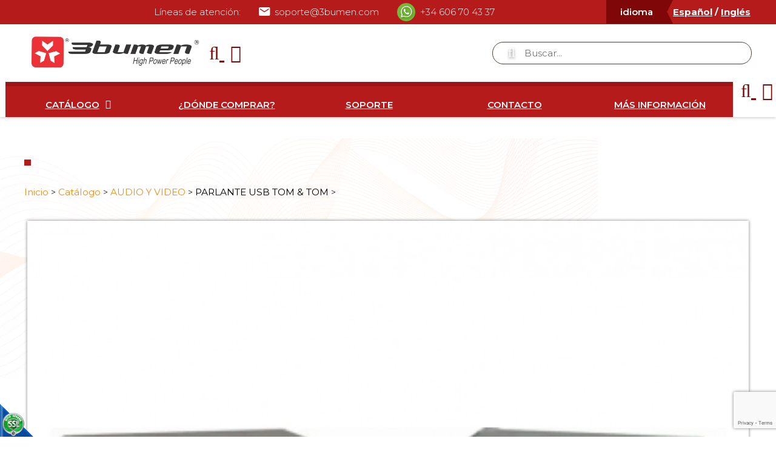

--- FILE ---
content_type: text/html;charset=UTF-8
request_url: https://www.3bumen.com/es/parlante-usb-tom-y-tom-de-la-seccion-3bumen-de-array-en-colombia-CP61565
body_size: 15630
content:
 <!DOCTYPE html>
<html lang="es">
<head><link rel="canonical" href="https://www.3bumen.com/es/parlante-usb-tom-y-tom-de-la-seccion-3bumen-de-array-en-colombia-CP61565" />
<meta property="og:url" content="https://www.3bumen.com/es/parlante-usb-tom-y-tom-de-la-seccion-3bumen-de-array-en-colombia-CP61565" />

	<meta name="viewport" content="width=device-width, initial-scale=1.0, maximum-scale=1.0, user-scalable=no">
	<script>function detenerError(e){/*console.log(e);*/return true}window.onerror=detenerError</script>
				<!-- Global site tag (gtag.js) - Google Analytics -->
				<script async src="https://www.googletagmanager.com/gtag/js?id=G-W84VTK43XN"></script>
				<script>
					window.dataLayer = window.dataLayer || [];
					function gtag(){dataLayer.push(arguments);}
					gtag('js', new Date());

					gtag('config', 'G-W84VTK43XN');

					gtag('event', 'PageGear:Catalogo', {
						'event_category': 'Function:ver',
						'event_label': 'Param:61565'
					});

				</script>
			<script  src="https://www.pagegear.co/es/CDN/js/jquery/jquery-1.11.0.min.js" type="text/javascript"></script>

			<link rel="preload" href="https://s3.pagegear.co/static/bootstrap/3.3.5/css/bootstrap-clean.min.css" as="style" onload="this.onload=null;this.rel='stylesheet'">
			<noscript><link rel="stylesheet" href="https://s3.pagegear.co/static/bootstrap/3.3.5/css/bootstrap-clean.min.css"></noscript>
		<script  src="https://s3.pagegear.co/static/bootstrap/3.3.5/js/bootstrap.min.js" type="text/javascript" defer></script>

			<link rel="preload" href="https://www.pagegear.co/es/editor/ContentBuilder/pge_editor.css?v14" as="style" onload="this.onload=null;this.rel='stylesheet'">
			<noscript><link rel="stylesheet" href="https://www.pagegear.co/es/editor/ContentBuilder/pge_editor.css?v14"></noscript>
		
			<link rel="preload" href="https://www.pagegear.co/es/dominios/exusmultimedia/plantillas/2017/recursos/editor-global.css?2025120401" as="style" onload="this.onload=null;this.rel='stylesheet'">
			<noscript><link rel="stylesheet" href="https://www.pagegear.co/es/dominios/exusmultimedia/plantillas/2017/recursos/editor-global.css?2025120401"></noscript>
		
			<link rel="preload" href="https://s3.pagegear.co/static/editor/contentbuilder/4.1.2/assets/minimalist-blocks/content.css?v12" as="style" onload="this.onload=null;this.rel='stylesheet'">
			<noscript><link rel="stylesheet" href="https://s3.pagegear.co/static/editor/contentbuilder/4.1.2/assets/minimalist-blocks/content.css?v12"></noscript>
		<script  src="https://www.pagegear.co/es/CDN/js/PageGearInit.4.0.9.js?9" type="text/javascript" defer></script>
<meta charset="utf-8">
<title>PARLANTE USB TOM & TOM, 3BUMEN  en Colombia desde $0</title>
<meta name="category" content="Catalogo">
<meta name="Generator" content="PageGear | Exus.com.co"/>
<meta name="PageGearCacheID" content="526c9b17b24f0f622a7c8d0d1b70d555-0"/>
<meta name="description" content="Atributos Mega Bass Cable Usb Conector Aux In Detalle Membrana de amplificación de bajos Para poder conectarlos a tu pc o un adaptador eléctrico de 0.5 A Cone"/>
<meta name="robots" content="INDEX,FOLLOW,ARCHIVE"/>
<meta name="Distribution" content="global"/>
<meta name="rating" content="general"/>
<script type="application/ld+json">{"@context":"https:\/\/schema.org","@type":"WebSite","url":"https:\/\/www.3bumen.com\/es\/parlante-usb-tom-y-tom-de-la-seccion-3bumen-de-array-en-colombia-CP61565","name":"PARLANTE USB TOM & TOM, 3BUMEN  en Colombia desde $0","description":"Atributos Mega Bass Cable Usb Conector Aux In Detalle Membrana de amplificación de bajos Para poder conectarlos a tu pc o un adaptador eléctrico de 0.5 A Cone","publisher":"PageGear Cloud","potentialAction":{"@type":"SearchAction","target":"https:\/\/www.3bumen.com\/es\/buscar\/?q={search_term}","query-input":"required name=search_term"},"author":{"@type":"Organization","url":"https:\/\/www.3bumen.com","name":"3bumen.com"}}</script><meta property="og:title" content="PARLANTE USB TOM & TOM, 3BUMEN  en Colombia desde $0"/>
<meta property="og:type" content="website"/>
<meta property="og:image" content="https://s3.pagegear.co/13/articulos/61565/43719_1200x627.jpg?2900113"/>
<meta property="og:site_name" content="PARLANTE USB TOM & TOM, 3BUMEN  en Colombia desde $0"/>
<meta property="og:description" content="Atributos Mega Bass Cable Usb Conector Aux In Detalle Membrana de amplificación de bajos Para poder conectarlos a tu pc o un adaptador eléctrico de 0.5 A Cone"/>
<meta property="fb:admins" content="518506981"/>
<meta name="twitter:site" content="@exusmultimedia">
<meta name="twitter:creator" content="@exusmultimedia">
<meta name="twitter:card" content="summary_large_image">
<meta name="twitter:title" content="PARLANTE USB TOM & TOM, 3BUMEN  en Colombia desde $0">
<meta name="twitter:description" content="Atributos Mega Bass Cable Usb Conector Aux In Detalle Membrana de amplificación de bajos Para poder conectarlos a tu pc o un adaptador eléctrico de 0.5 A Cone">
<meta name="twitter:image:src" content="https://s3.pagegear.co/13/articulos/61565/43719_1200x627.jpg?2900113">
<script>var pgeurlreal = "https://www.3bumen.com/es/"; var pgeuploaddir = "pge/upload/"; </script>
<link rel="shortcut icon" href="https://www.3bumen.com/es/dominios/3bumen/upload/favicon.ico" />
<link rel="alternate" type="application/rss+xml" title="PARLANTE USB TOM & TOM, 3BUMEN  en Colombia desde $0" href="https://www.3bumen.com/es/rss.xml" />
<link rel="dns-prefetch" href="//www.pagegear.co" />
<link rel="dns-prefetch" href="//s3.pagegear.co" />
<link rel="dns-prefetch" href="//www.google.com" />
<link rel="dns-prefetch" href="//www.google-analytics.com" />
<link rel="dns-prefetch" href="//www.googleadsservices.com" />
<link rel="dns-prefetch" href="//www.googletagmanager.com" />
<link rel="dns-prefetch" href="//fonts.googleapis.com" />
<link rel="dns-prefetch" href="//fonts.gstatic.com" />
<link rel="stylesheet" href="/es/CDN/pagegear_styleguide/styleguide.css?v1"/>
	<link rel="preconnect" href="https://fonts.gstatic.com">
	<link href="https://fonts.googleapis.com/css2?family=Montserrat:ital,wght@0,100;0,300;0,400;0,500;0,600;0,700;0,900;1,400&display=swap" rel="stylesheet">

	<link type="text/css" rel="stylesheet" href="https://www.pagegear.co/es/dominios/3bumen/plantillas/2020/recursos/jquery.mmenu.all.css" />
	<script type="text/javascript" src="https://www.pagegear.co/es/dominios/3bumen/plantillas/2020/recursos/jquery.mmenu.all.js"></script>

	<script type="text/javascript" src="https://www.pagegear.co/es/dominios/3bumen/plantillas/2020/recursos/wow.min.js"></script>
	<link rel="stylesheet" href="https://www.pagegear.co/es/dominios/3bumen/plantillas/2020/recursos/design.css?V013"/>
	<script src="https://www.pagegear.co/es/dominios/3bumen/plantillas/2020/recursos/scripts.js?V001"></script>  
	<script type="text/javascript">
		$(document).ready(function(){

			$('#menu-mobile').mmenu({
				"extensions": [
				"pagedim-black",
				"border-full"
				],
				"navbars": [
				{
					"position": "top",
					"content": [
					"<div class='datos-menu' ><h3>: </h3><p><span class='fa fa-envelope'></span> soporte@3bumen.com </p><p><span class='fa fa-whatsapp wpp'></span> +57 300 5491918 </p></div>"
					]
				},
				{
					"position": "bottom",
					"content": [
					"<a class='txt-lan' href='/es/parlante-usb-tom-y-tom-de-la-seccion-3bumen-de-array-en-colombia-CP61565' ></a>",
					"<a class='txt-lan' href='/en/parlante-usb-tom-y-tom-de-la-seccion-3bumen-de-array-en-colombia-CP61565' ></a>"
					]
				}
				]
			});

		});
	</script>
	</head>
<body>
	<div id="content-main">
		<div class="searcher">
			<div class="search-content">
				<form onsubmit="window.location= jQuery('#search-field-pcv').val()+'-CQ/limit_24-orden_1';return false;" role="form"> 
					<button type="submit" class="btn-search boton"><i class="fa fa-search"></i></button>		
					<input type="text" name="q" class="form-control search-field-pcv input" placeholder="Buscar..." id="search-field-pcv" value="" autocomplete="off">
				</form>
			</div>
			<a href="#" class="close-searcher">
				<i class="fa fa-times"></i>
			</a>
		</div>
		<header class="home">
			<div class="ct-header">
				<div class="contain-page hidden-xs hidden-sm">
					<div>
						<div class="page-nav-top">
							<div class="cbp-block row"><div class="col-xs-12" style="text-align: justify;" spellcheck="false" data-ms-editor="true"><p>Líneas de atención:</p>
  <p><i class="icon ion-android-mail size-21"></i>&nbsp; <a href="/cdn-cgi/l/email-protection" class="__cf_email__" data-cfemail="295a4659465b5d4c691a4b5c444c47074a4644">[email&#160;protected]</a> </p>
  <p><i class="icon ion-social-whatsapp-outline size-21"></i>&nbsp; +34 606 70 43 37<br></p></div></div>						</div>
						<div class="flags-contain">
							<div>idioma</div>
							<p>
								<a href="/es/parlante-usb-tom-y-tom-de-la-seccion-3bumen-de-array-en-colombia-CP61565">Español</a> / 
								<a href="/en/parlante-usb-tom-y-tom-de-la-seccion-3bumen-de-array-en-colombia-CP61565">Inglés</a>
							</p>
						</div>
					</div>
				</div>
				<div class="header-content dis-flex">	
					<div class="nav-brand">
						<a href="https://www.3bumen.com/es/" class="dis-blo">
							<img src="https://www.pagegear.co/es/dominios/3bumen/plantillas/2020/recursos/Logo3.svg" alt="3bumen" class="img-responsive cursor">
						</a>
					</div>			
					<div class="content-info-header hidden-md hidden-lg">
						<div class="icons-header">
							<a href="#" class="toogle-search hidden-md hidden-lg">
		                        <i class="fa fa-search"></i>
		                    </a>
							<a href="#menu-mobile" class="toogle-menu hidden-md hidden-lg">
								<i class="fa fa-bars"></i>
							</a>
						</div>
					</div>
					<div class="form-nav hidden-xs hidden-sm">
						<form onsubmit="window.location= jQuery('#search-field-pcv2').val()+'-CQ/limit_24-orden_1';return false;" role="form"> 
							<button type="submit" class="btn-search boton"><i class="fa fa-search"></i></button>		
							<input type="text" name="q" class="form-control search-field-pcv input" placeholder="Buscar..." id="search-field-pcv2" value="" autocomplete="off">
						</form>
					</div>
				</div>
				<div class="content-info-header hidden-xs hidden-sm">
					<div class="navbar-header">
						<nav class="main-nav zoomIn" style="background: transparent;">
														<ul id="menu-main" >
																	<li class=" menuplus_n1_0 ">
										<a href="https://www.3bumen.com/es/catalogo"  >
																						CATÁLOGO																							<span class="fa fa-angle-down flecha" aria-hidden="true"></span>								
																					</a>
																					<ul class="submenu" >
																									<li>
														<a href="https://www.3bumen.com/es/redes-CC2405"  >
																														Redes																													</a>
																											</li>
																									<li>
														<a href="https://www.3bumen.com/es/cctv-CC2406"  >
																														CCTV																													</a>
																											</li>
																									<li>
														<a href="https://www.3bumen.com/es/audios-y-video-CC2407"  >
																														Audio y Video																													</a>
																											</li>
																									<li>
														<a href="https://www.3bumen.com/es/tarjetas-pci-CC2408"  >
																														Tarjetas PCI																													</a>
																											</li>
																									<li>
														<a href="https://www.3bumen.com/es/accesorios-CC2409"  >
																														Accesorios																													</a>
																											</li>
																									<li>
														<a href="https://www.3bumen.com/es/"  >
																														Energía Solar																													</a>
																											</li>
																							</ul>
																			</li>
																	<li class=" menuplus_n1_1 ">
										<a href="https://www.3bumen.com/es/donde-comprar-PG78"  >
																							<span class="ico-menu glyphicon glyphicon-shopping-cart "></span>
																						¿DÓNDE COMPRAR?																					</a>
																			</li>
																	<li class=" menuplus_n1_2 ">
										<a href="https://www.3bumen.com/es/soporte-PG76"  >
																						SOPORTE																					</a>
																			</li>
																	<li class=" menuplus_n1_3 ">
										<a href="https://www.3bumen.com/es/contactenos-PG37"  >
																						CONTACTO																					</a>
																			</li>
																	<li class=" menuplus_n1_4 ">
										<a href="https://www.3bumen.com/es/mas-info-PG88"  >
																						MÁS INFORMACIÓN																					</a>
																			</li>
															</ul>
						</nav>
					</div>
					<div class="nav-mobile">
						<nav id="menu-mobile" class="main-nav-mobile">
							
		<script data-cfasync="false" src="/cdn-cgi/scripts/5c5dd728/cloudflare-static/email-decode.min.js"></script><script type='text/javascript'>
		jQuery(function($) {
			$(document).ready(function(){
				$('#menu-main ul').css({display: 'none'});
				$('#menu-main li').hover(function(){
					$('.submenu').css({overflow: 'visible'});
					$(this).find('ul:first:hidden').css({visibility: 'visible',display: 'none'}).slideDown(100);
					},function(){
						$(this).find('ul:first').hide();
					});
			});
		});
		</script>
		<ul id="menu-main"><li class='menuplus_n1_0' ><a  href="https://www.3bumen.com/es/catalogo" >CATÁLOGO</a><ul class="submenu" ><li class='' ><a href="https://www.3bumen.com/es/redes-CC2405" >Redes</a></li><li class='' ><a href="https://www.3bumen.com/es/cctv-CC2406" >CCTV</a></li><li class='' ><a href="https://www.3bumen.com/es/audios-y-video-CC2407" >Audio y Video</a></li><li class='' ><a href="https://www.3bumen.com/es/tarjetas-pci-CC2408" >Tarjetas PCI</a></li><li class='' ><a href="https://www.3bumen.com/es/accesorios-CC2409" >Accesorios</a></li><li class='lastMenuPlus ' ><a href="https://www.3bumen.com/es/" >Energía Solar</a></li></ul></li><li class='menuplus_n1_1' ><a  href="https://www.3bumen.com/es/donde-comprar-PG78" ><span class='glyphicon glyphicon-shopping-cart'></span> ¿DÓNDE COMPRAR?</a></li><li class='menuplus_n1_2' ><a  href="https://www.3bumen.com/es/soporte-PG76" >SOPORTE</a></li><li class='menuplus_n1_3' ><a  href="https://www.3bumen.com/es/contactenos-PG37" >CONTACTO</a></li><li class='lastMenuPlus' ><a  href="https://www.3bumen.com/es/mas-info-PG88" >MÁS INFORMACIÓN</a></li></ul>						</nav>
					</div>
					<div class="icons-header">
						<a href="#" class="toogle-search hidden-md hidden-lg">
							<i class="fa fa-search"></i>
						</a>
						<a href="#menu-mobile" class="toogle-menu hidden-md hidden-lg">
							<i class="fa fa-bars"></i>
						</a>
					</div>
				</div>
			</div>
		</header>

									<style type="text/css">
					.site-content {
						position: relative;
					}
					.site-content:before {
						content: url(https://www.pagegear.co/es/dominios/3bumen/plantillas/2020/recursos/fondo1.svg);
						position: absolute;
						right: 0;
						opacity: 30%;
						z-index: -2;
					}
				</style>
			
			<div class="site-content">
								<div class="main-page">
					<link rel="stylesheet" href="https://unpkg.com/xzoom/dist/xzoom.css">
<link rel="stylesheet" href="https://cdnjs.cloudflare.com/ajax/libs/slick-lightbox/0.2.12/slick-lightbox.css">
<script  src="https://www.pagegear.co/es/js/libs/slick.js" defer type="text/javascript"></script>
<style type="text/css">[ng\:cloak], [ng-cloak], [data-ng-cloak], [x-ng-cloak], .ng-cloak, .x-ng-cloak {display: none !important; }</style><script  src="https://www.pagegear.co/es/CDN/js/angularjs/1.4.6/angular.min.js" type="text/javascript"></script>
<script  src="https://www.pagegear.co/es//js/libs/pagegear.api.js?57" defer type="text/javascript"></script>
<script  src="https://www.pagegear.co/es/js/libs/bootbox.js" defer type="text/javascript"></script>

<div class="content-box">
    <h2 class="content-box-title"></h2>
    
	<div class="content-area"><script>
	var articulo = {"id":"61565","id_ct":"47","id_categoria":"2407","id_marca":"3036","referencia":"28","ean":null,"titulo":"PARLANTE USB TOM & TOM","detalles":"<div class=\"row\"><div class=\"col-md-6 focus-visible\" data-focus-visible-added=\"\"><p>Atributos\n\nMega Bass\n\nCable Usb\n\nConector Aux In\n\tDetalle\n\nMembrana de amplificaci\u00f3n de bajos\n\nPara poder conectarlos a tu pc o un adaptador el\u00e9ctrico de 0.5 A\n\nConector multiusos para Pc, m\u00f3viles e infinidad de dispositivos.<\/p><\/div><div class=\"col-md-6\"><p>\t\nPANEL DE CRISTAL&nbsp;\n-COLORES...\n-AZUL\n-ROJO\n\n\nPerilla de volumen\nMembrana de amplificaci\u00f3n de bajos\nCable Usb para carga electrica para\npoder conectarlos a tu pc o adaptador\nel\u00e9ctrico de 0.5 A\nConector multiusos para Pc y moviles\n\t\n\n\n\n\n\t\n\n\n<\/p><\/div><\/div>","publicado":"1","nuevo":"0","precio":0,"precio_oferta":0,"precio_distribuidor":0,"precio_distribuidor_oferta":0,"impuesto_iva":"19.00","unidades_disponibles":"0","unidades_minimas":"1","variaciones_tipo":"0","n_variaciones":"0","tipo_distribucion":"0","peso":"0.00","ancho":"0.00","alto":"0.00","profundidad":"000.00","fecha_creacion":"2022-01-07 18:44:21","fecha_ultima_visita":null,"fecha_actualizacion":"2025-11-08 22:57:43","url":"\/es\/parlante-usb-tom-y-tom-de-la-seccion-3bumen-de-array-en-colombia-CP61565","visitas_semana":"211","visitas_mes":"211","visitas_total":"211","rating":"0.0","descripcion":"Escucha , comparte  y divi\u00e9rtete con tu m\u00fasica, con magnificos  parlantes port\u00e1tiles usb, con\u00e9ctalos a tu celular, ipad, ipod, iphone, mp3 mp4, port\u00e1til o pc. Los parlantes de alta potencia con sistema especial de bajo, dar\u00e1n un sonido mucho m\u00e1s real","nueva_referencia":",28","marca":{"id":"3036","id_ct":"47","nombre":"3BUMEN","imagen":"","cant":"248"},"categoria":{"id":"2407","id_ct":"47","id_padre":null,"titulo":"AUDIO Y VIDEO","url":null,"comoloquieres":"0","detalles":"null","encabezado":"0","e_titulo":"null","e_detalles":"null","e_path":null,"e_url":null,"e_link":"null","footer":"0","f_titulo":"null","f_detalles":"null","f_path":null,"f_url":null,"f_link":"null","final":"0"},"imagenes":[{"id":"43719","tipo":"1","video_url":null,"img_small":"https:\/\/s3.pagegear.co\/13\/articulos\/61565\/43719_178x237.jpg?2900109","img_normal":"https:\/\/s3.pagegear.co\/13\/articulos\/61565\/43719_200x200.jpg?2900110","img_large":"https:\/\/s3.pagegear.co\/13\/articulos\/61565\/43719_700x933.jpg?2900111","img_xlarge":"https:\/\/s3.pagegear.co\/13\/articulos\/61565\/43719_1000x1000.jpg?2900112","og_social":"https:\/\/s3.pagegear.co\/13\/articulos\/61565\/43719_1200x627.jpg?2900113"},{"id":"43718","tipo":"1","video_url":null,"img_small":"https:\/\/s3.pagegear.co\/13\/articulos\/61565\/43718_178x237.jpg?2900104","img_normal":"https:\/\/s3.pagegear.co\/13\/articulos\/61565\/43718_200x200.jpg?2900105","img_large":"https:\/\/s3.pagegear.co\/13\/articulos\/61565\/43718_700x933.jpg?2900106","img_xlarge":"https:\/\/s3.pagegear.co\/13\/articulos\/61565\/43718_1000x1000.jpg?2900107","og_social":"https:\/\/s3.pagegear.co\/13\/articulos\/61565\/43718_1200x627.jpg?2900108"},{"id":"43717","tipo":"1","video_url":null,"img_small":"https:\/\/s3.pagegear.co\/13\/articulos\/61565\/43717_178x237.jpg?2900099","img_normal":"https:\/\/s3.pagegear.co\/13\/articulos\/61565\/43717_200x200.jpg?2900100","img_large":"https:\/\/s3.pagegear.co\/13\/articulos\/61565\/43717_700x933.jpg?2900101","img_xlarge":"https:\/\/s3.pagegear.co\/13\/articulos\/61565\/43717_1000x1000.jpg?2900102","og_social":"https:\/\/s3.pagegear.co\/13\/articulos\/61565\/43717_1200x627.jpg?2900103"}],"tags":[{"text":"sonido"},{"text":"parlante"}],"variaciones":[],"comentarios":{"comentarios":"1","social_sharebar":"1"}};
	// console.log(articulo);
	$(window).load(function() {

    $('#ct-articulo-slideImages').slick({
        arrows: false,
        responsive: [{
            breakpoint: 768,
            settings: {
                arrows: true,
                nextArrow: '<span class="glyphicon glyphicon-chevron-right ct-articulo-ue_next_slide_articulos cursor"></span>',
                prevArrow: '<span class="glyphicon glyphicon-chevron-left ct-articulo-ue_prev_slide_articulos cursor"></span>'
            }
        }]
    });

    $('#ct-articulo-slideImages').slickLightbox({
        src: 'data-zoom',
        itemSelector: '.img-zoom',
        lazy: true,
        slick: {
            nextArrow: '<span class="glyphicon glyphicon-chevron-right cursor" style="color: #fff; font-size: 24px; position: absolute; right: 15px; top: 50%; transform: translateY(-50%); z-index: 1;"></span>',
            prevArrow: '<span class="glyphicon glyphicon-chevron-left cursor" style="color: #fff; font-size: 24px; left: 15px; position: absolute; top: 50%; transform: translateY(-50%); z-index: 1;"></span>'
        }
    });

    if ($('body').width() > 767) {


        $('.ct-articulo-img-slide').on('click', function(evt) {
            var index = $(this).children('img').data('index');
            $('#ct-articulo-slideImages').slick('slickGoTo', index);
        });
    }
    $('#ct-articulo-slideRelacionados,#ct-articulo-slideRecomendados').slick({
        slidesToShow: 4,
        slidesToScroll: 4,
        nextArrow: '<span class="glyphicon glyphicon-chevron-right ct-articulo-ue_next_slide_articulos cursor"></span>',
        prevArrow: '<span class="glyphicon glyphicon-chevron-left ct-articulo-ue_prev_slide_articulos cursor"></span>',
        responsive: [{
                breakpoint: 992,
                settings: {
                    slidesToShow: 3,
                    slidesToScroll: 3
                }
            },
            {
                breakpoint: 768,
                settings: {
                    slidesToShow: 2,
                    slidesToScroll: 2,
                    arrows: false
                }
            },
            {
                breakpoint: 480,
                settings: {
                    slidesToShow: 1,
                    slidesToScroll: 1,
                    arrows: false
                }
            }
        ]
    });
});

angular
    .module('appArticulo', ['PageGearApi', 'ngBootbox'])

.controller('articuloCtrl', function($scope, api, $ngBootbox, $timeout) {

    $scope.articulo = articulo;
    $scope.inArray = api.inArray;
    $scope.referenciaExiste = true;
    $scope.tipoEcommerce = 0;
    $scope.distribuidor = 0;
    $scope.carrito_config;
	console.log($scope.articulo,'articulo')
	console.log($scope.inArray,'inArray')

    api.post('catalogo-getConfigCarrito', {}, function(resp) {
        $scope.carrito_config = !resp ? { texto_boton: 'Agregar a bolsa', class: '' } : JSON.parse(resp);


		console.log(resp,'carrito_config')
    })
    api.post('catalogo-getDistribuidor', [], function(resp) {
        $scope.distribuidor = resp;
		console.log(resp,'distribuidor')
    })
    
    $scope.setPrecios = function() {

        if ($scope.articulo.variaciones_tipo == 2) {
            $scope.q = {
                id: $scope.articulo.id,
                publicado: $scope.articulo.publicado,
                cantidad: 1,
                variaciones: {},
                precio_base: ($scope.articulo.referenciaInventario.precio_oferta > 0) ? $scope.articulo.referenciaInventario.precio_oferta : $scope.articulo.referenciaInventario.precio,
                precio: $scope.articulo.referenciaInventario.precio,
                precio_oferta: $scope.articulo.referenciaInventario.precio_oferta,
                unidades_disponibles: $scope.articulo.referenciaInventario.disponibles,
                variaciones_tipo: $scope.articulo.variaciones_tipo
            };
            var referencia = "";
            angular.element("#ct-articulo-referencia-producto").text("Ref:" + referencia);
            var imagenes = $scope.articulo.referenciaInventario.imagenes;
            var totalImagenes = 0;
            if (totalImagenes > 0) {
                angular.element("#img_01").attr("src", imagenes.img_large);
                angular.element("#img_01").attr("data-zoom-image", imagenes.img_xlarge);
            }
        } else {
            $scope.q = {
                id: $scope.articulo.id,
                publicado: $scope.articulo.publicado,
                cantidad: 1,
                variaciones: {},
                precio_base: $scope.articulo.precio_oferta > 0 ? $scope.articulo.precio_oferta : $scope.articulo.precio,
                precio: $scope.articulo.precio,
                precio_oferta: $scope.articulo.precio_oferta,
                unidades_disponibles: $scope.articulo.variaciones_tipo == 0 ? $scope.articulo.unidades_disponibles : 0,
                variaciones_tipo: $scope.articulo.variaciones_tipo
            };
        }

        $scope.variaciones = [];

        if ($scope.variaciones.length > 0) {
            angular.forEach($scope.variaciones, function(v, k) {
                try {
                    $scope.q.variaciones[v.id] = v.items[0];
                    $scope.calcularPrecio(v.items[0], v);
                } catch (e) {};
            });

            $scope.getReferencia();
        }
		console.log($scope.q,'distrib$scope.quidor')
    };

    api.post('catalogo-getEcomerce', [], function(resp) {
        $scope.tipoEcommerce = resp;
		console.log(tipoEcommerce,'tipoEcommerce')
    })

    $scope.calcularPrecio = function(item, variacion) {
        $scope.q.unidades_disponibles = (item.disponibles > 0) ? item.disponibles : 0;
        $scope.q.cantidad = (item.disponibles > 0) ? 1 : 0;

        var subtotal = $scope.q.precio_base,
            tmp = 0,
            tipo_precio = ($scope.q.precio_oferta > 0) ? 'precio_oferta' : 'precio';


        if (variacion.tipo == 2) {
            if (!angular.isArray($scope.q.variaciones[variacion.id])) {
                $scope.q.variaciones[variacion.id] = [];
            }

            if (api.inArray(item, $scope.q.variaciones[variacion.id])) {
                $scope.q.variaciones[variacion.id].splice($scope.q.variaciones[variacion.id].indexOf(item), 1);
            } else {
                $scope.q.variaciones[variacion.id].push(item);
            }

            angular.forEach($scope.q.variaciones, function(v, k) {
                angular.forEach(v, function(vi) {
                    subtotal = subtotal + (vi.precio*($scope.q.impuesto_iva/100+1));
                });
            });
        } else {
            $scope.q.variaciones[variacion.id] = item;

            angular.forEach($scope.q.variaciones, function(v, k) {
                subtotal = subtotal + (v.precio*($scope.q.impuesto_iva/100+1));
                tmp = tmp + (v.precio*($scope.q.impuesto_iva/100+1));
            });
            if($scope.q.precio_oferta > 0){
                $scope.q['precio'] = subtotal + tmp;
            }
        }

        $scope.q[tipo_precio] = subtotal;
    };

    $scope.add2cart = function() {
        let endPoint = $scope.tipoEcommerce ? 'catalogo-addItemCarrito' : 'catalogo-addItem2Cart';
        let location = $scope.tipoEcommerce ? '/es/ecommerce/#/cart' : '/es/ipagos/paso1/';
        api.post(endPoint, $scope.q, function(resp) {
            api.post('ecommerce-GetTotalItemsCarrito', {}, function(resp) {
                document.getElementById('itemsCount').innerHTML = resp


            })
            $ngBootbox.customDialog({
                title: 'Perfecto!',
                message: 'Tu articulo ha sido agregado al carrito de compras!',
                className: 'test-class',
                buttons: {
                    warning: {
                        label: "<span class='glyphicon glyphicon-shopping-cart'></span> Pagar",
                        className: "btn-default",
                        callback: function() {
                            window.location = location;
                        }
                    },
                    success: {
                        label: "<span class='glyphicon glyphicon-ok'></span> Continuar Comprando",
                        className: "btn-default",
                        callback: function() {
                            $ngBootbox.hideAll();
                        }
                    }
                }
            });
        });
    };

    $scope.getReferencia = function(item, tipo) {
        $scope.dato = [];

        var variacion = "";
        angular.forEach($scope.variaciones, function(v, k) {
            variacion = variacion + v.item + "-";
            if (!item) {
                $scope.dato.push(v.item);
            }
        });

        if (typeof item == 'undefined') {
            $scope.item = $scope.dato;
        }

        if (item) {
            if (tipo == 0) {
                $(".algo_" + tipo + ">span").removeClass('active');
                $scope.item.splice(0, 1)
                $scope.item.splice(0, 0, item.id);
            } else if (tipo == 1) {
                $(".algo_" + tipo + ">span").removeClass('active');
                $scope.item.splice(1, 1)
                if ($scope.item.length >= 1)
                    $scope.item.splice(1, 0, item.id);
            } else {
                $(".algo_" + tipo + ">span").removeClass('active');
                $scope.item.splice(2, 1)
                if ($scope.item.length >= 2)
                    $scope.item.push(item.id);
            }

            variacion = $scope.item.join('-') + '-';
        }

        $scope.q.variacion_cost_ref = variacion;

        api.post("catalogo-getArticulosInventario", { variacion: variacion, id_articulo: $scope.q.id }, function(resp) {
            if (resp != false) {
                $scope.referenciaExiste = true;
                $scope.q = {
                    id: $scope.articulo.id,
                    publicado: $scope.articulo.publicado,
                    cantidad: 1,
                    variaciones: {},
                    precio_base: (resp.precio_oferta > 0) ? resp.precio_oferta : resp.precio,
                    precio: $scope.distribuidor ? resp.precio_distribuidor : resp.precio,
                    precio_oferta: resp.precio_oferta,
                    unidades_disponibles: resp.disponibles,
                    variacion_cost_ref: variacion
                };

                angular.element('.' + resp.idV1).addClass('active');
                angular.element('.' + resp.idV2).addClass('active');
                angular.element('.' + resp.idV3).addClass('active');

                angular.element("#ct-articulo-referencia-producto").text("Ref" + resp.referencia);
                if (resp.imagenes != "") {
                    angular.element("#img_01").attr("src", resp.imagenes.img_large);
                    angular.element("#img_01").attr("data-zoom-image", resp.imagenes.img_xlarge);
                }
            } else {
                $scope.referenciaExiste = false;
                // angular.element("#ct-articulo-referencia-producto").text("Referencia no disponible");
            }
        })
    }

    $scope.setPrecios();

});</script>
	<style>
		.ct-articulo-ue_prev_slide_articulos{ left: -1px; }
		.ct-articulo-ue_next_slide_articulos{ right: 0px; }
		.ct-articulo-ue_next_slide_articulos, .ct-articulo-ue_prev_slide_articulos{ font-size: 15px; color: #ffffff; position: absolute; text-shadow: 2px 2px 5px #777777; top: 50%; z-index: 9; }
		.sin-seleccion { -webkit-user-select: none; -moz-user-select: none; -ms-user-select: none; -o-user-select: none; user-select: none; }
		.cursor{cursor: pointer;}
		.ue_prev_slide_articulos{ position: absolute;z-index: 9;}
		.ue_next_slide_articulos{ position: absolute; right: 0px; z-index: 9;}
		.ue_next_slide_articulos, .ue_prev_slide_articulos{font-size:15px;color:#ffffff;text-shadow: 2px 2px 5px #777777; top: 50%; }
		.ct-articulo-contain-slide-img { position: relative; outline: none; padding: 5px; }
		
		#slideImagesRelacionadas .slick-list{width:100% !important;padding:0px !important;}
		#slideImagesRelacionadas .ct-articulo-contain-slide-img, #slideImagesRelacionadas .slick-track{width:100% !important;}
		#slideImagesRelacionadas .ct-articulo-contain-slide-img{margin-bottom:10px;}
		.ct-articulo-caracteristicas-producto #ct-articulo-referencia-producto{display:block;border-bottom:solid 3px #f1ae44;color:#000;}
		.ct-articulo-caracteristicas-producto #ct-articulo-detalle-producto{font-size:1em;}
		.ct-articulo-caracteristicas-producto #ct-articulo-titulo-producto{font-size:1.8em;color:#000;font-weight:600;}
		.ct-articulo-caracteristicas-producto h3{color:#000000;}
		.ct-articulo-caracteristicas-producto a{text-decoration:none !important;}
		#ct-articulo-relacionados{margin-top:100px;padding-top:32px;background: #fcfcfc;padding-bottom:40px;}
		.ct-articulo-contain-img-relacionados, .ct-articulo-contain-img-recomendados{padding:0px 10px;}
		#ct-articulo-relacionados>h6, #ct-articulo-recomendados>h6{text-align:center;color:#000000;font-size:1.8em;text-transform:uppercase;margin-bottom:35px;}
		#ct-articulo-relacionados .ct-articulo-img-relacionado, #ct-articulo-recomendados .ct-articulo-img-recomendado{border:solid 1px #f2f2f2;}
		#ct-articulo-relacionados .ct-articulo-contain-img-relacionados p, #ct-articulo-recomendados .ct-articulo-contain-img-recomendados p{text-align:center;color:#000;font-size:1.5em;font-weight:600;margin-top:20px;}
		#ct-articulo-relacionados .ct-articulo-contain-img-relacionados span, #ct-articulo-recomendados .ct-articulo-contain-img-recomendados span{display:block;text-align:center;font-size:1.4em;color:#000000;}
		#ct-articulo-recomendados{margin:50px 0px 150px 0px;}
		.migasdepan{margin-bottom:34px;}
		.migasdepan span a{color:#f18f10;font-size:1.1em;}
		.migasdepan span:last-child a{color:#000000;}
		#ct-articulo-precio>span{font-size:1.8em;color:#000000;margin-top:30px;}
		.ct-articulo-variacion>h6{color:#000000;font-size:1.2em;text-transform:capitalize;}
		.ct-articulo-items-variaciones{background:#f6f6f6;color:#666666;display:inline-block;border-radius:5px;border:solid 1px #ebebeb;margin-right:10px; margin-bottom:15px;}
		.ct-articulo-items-variaciones:last-child{margin-right: 0;}
		.ct-articulo-items-variaciones.active{background:#ccc;}
		.ct-articulo-items-variaciones .ct-articulo-opcion{cursor:pointer;display:inline-block;margin: 0;padding:10px 10px 6px;text-align:center;}
		.ct-articulo-cantidad{clear:both;position:relative;padding-top:15px;}
		.ct-articulo-cantidad>span{width:auto;padding:8px 16px;text-align:center;background:#ffffff;color:#666666;border-radius:5px;border:solid 1px #ebebeb;margin-right:10px;cursor:pointer;display:inline-block;}
		.ct-articulo-btn-comprar{clear:both !important;display:block;position:relative;top:30px;background:#555;width: 255px;color:#fff;font-size:1em;text-transform:uppercase;padding:15px 0px;border-radius:15px;padding-left:80px;cursor:pointer;}
		.ct-articulo-btn-comprar:hover{color:#ffffff;}
		.ct-articulo-btn-comprar::before{position:absolute;content:"";top:0px;left: 62px;height:100%;width:1px;background:#777;}
		.ct-articulo-btn-comprar .fa-cart-arrow-down{position:absolute;left:18px;font-size:2em;top:10px;}
		.ct-articulo-contain-slide-img>a{text-decoration:none !important;}
		#ct-articulo-relacionados .navigation-arrows .fa-angle-right, #ct-articulo-recomendados .navigation-arrows .fa-angle-right{right:11px !important;top:33.8% !important;text-shadow:2px 0px 4px #7d7d7d;}
		#ct-articulo-relacionados .navigation-arrows .fa-angle-left, #ct-articulo-recomendados .navigation-arrows .fa-angle-left{top:33.8% !important;left:8px;text-shadow:2px 0px 4px #7d7d7d;}
		#ct-articulo-relacionados .slick-track, #ct-articulo-recomendados .slick-track{margin:auto;}
		.navigation-arrows .fa-angle-left{position:absolute;left:14px;z-index:9999;top:45.8%;margin-left:6px;font-size: 50px;color: #fff;cursor: pointer;}
		.navigation-arrows .fa-angle-right{position:absolute;right:28px;z-index:9999;top:45.8%;font-size: 50px;color: #fff;cursor: pointer;	}
		.ct-articulo-precio-oferta{font-size:0.9em;}
		.ct-articulo-contenido-btn-carrito{height:100px;}
		.list_of_images a:focus { outline: none; }
		.modal-backdrop{z-index:9998;}
		.modal{z-index:9999;}
		.ct-articulo-ue_next_slide_articulos {
			right: 0;
			left: auto;
		}
		
		.ct-anexos a {
		    border: 1px solid #ccc9c9;
		    padding: 5px;
		    display: block;
		    background: #eae7ec;
		    border-radius: 5px;
		    text-align: center;
		    color: #000;
		}
		.ct-anexos {
		    display: block;
		    margin: 15px 0;
		    max-width: 180px;
		}

		.alerta-no-disponibles{ font-size: 15px; font-weight: 600; }
		.alerta-separador-ct{ border: none; height: 2px; background: #929292; width: 30%; margin: 20px auto !important; }

		/*MEDIA QUERYS*/
		.zoomContainer{display:none !important;}
		.ct-articulo-btn-comprar{padding-left:70px;}
		.open:hover{
			cursor: zoom-in;
		}
		.glyphicon-chevron-right {
			right: 0;
			left: auto;
		}

		@media(max-width:767px){
			.ct-articulo-caracteristicas-producto{text-align:center;}
			.ct-articulo-caracteristicas-producto #ct-articulo-referencia-producto{border:none;position:relative;}
			.ct-articulo-caracteristicas-producto #ct-articulo-referencia-producto::before{position:absolute;content:"";width:250px;height:3px;background:#f1ae44;top:20px;left:50%;transform:translate(-50%);}
			.ct-articulo-contain-img-relacionados{margin-bottom:40px;}
			#ct-articulo-relacionados .ct-articulo-img-relacionado{margin:auto;}
			#ct-apparticulo{margin-top:35px;}
			.ue_next_slide_articulos, .ue_prev_slide_articulos{font-size:2em;}
			.ct-articulo-btn-comprar{margin:auto;}
			.rating_pge{margin:auto !important;margin-top:15px !important;text-align:center !important;}
			.rate_widget{margin:auto !important;}
		}
		@media(max-width:640px){
			#ct-articulo-precio{padding-left:0px;}
			.ct-articulo-btn-comprar{padding-left:69px;}
		}
		@media(max-width:450px){
			.ct-articulo-btn-comprar{width:80%;}
			#ct-articulo-precio{padding-left:8%;}
		}

		@media(min-width: 992px){
			.zoomContainer{position:absolute !important;z-index:99;}
			.ct-articulo-img-slide > img {
				height: 100px;
				object-fit: contain;
			}
			.ct-articulo-contain-img-relacionados > img, .ct-articulo-contain-img-recomendados > img {
				height: 250px;
				object-fit: contain;
				object-position: center;
			}
		}

	</style>
	<style type="text/css">
	
		/* Lens */
		.xzoom-lens {
			border: 1px solid #555;
			box-shadow: -0px -0px 10px rgba(0, 0, 0, 0.50);
			cursor: crosshair;
		}
		.xzoom-source {
			z-index: 2!important;
		}

	</style>
	<div class="row">
		<div class="col-xs-12"><style>.migasdepan{}.migasdepan a{ text-decoration:none; color:#999; font-weight:normal;}</style><div class="migasdepan"><script type="application/ld+json">{"@context":"https:\/\/schema.org","@type":"BreadcrumbList","itemListElement":[{"@type":"ListItem","position":1,"name":"Inicio","item":"https:\/\/www.3bumen.com"},{"@type":"ListItem","position":2,"name":"Cat\u00e1logo","item":"https:\/\/www.3bumen.com\/es\/catalogo"},{"@type":"ListItem","position":3,"name":"AUDIO Y VIDEO","item":"https:\/\/www.3bumen.com\/es\/audio-y-video-CC2407"},{"@type":"ListItem","position":4,"name":"PARLANTE USB TOM & TOM","item":"https:\/\/www.3bumen.com\/es\/parlante-usb-tom-y-tom-de-la-seccion-3bumen-de-array-en-colombia-CP61565"}]}</script><span itemscope > <a href="https://www.3bumen.com" itemprop="url">  <span itemprop="title">Inicio  </span> </a></span> &gt; <span itemscope > <a href="https://www.3bumen.com/es/catalogo" itemprop="url">  <span itemprop="title">Catálogo  </span> </a></span> &gt; <span itemscope > <a href="https://www.3bumen.com/es/audio-y-video-CC2407" itemprop="url">  <span itemprop="title">AUDIO Y VIDEO  </span> </a></span> &gt; <span itemscope > <a href="https://www.3bumen.com/es/parlante-usb-tom-y-tom-de-la-seccion-3bumen-de-array-en-colombia-CP61565" itemprop="url">  <span itemprop="title">PARLANTE USB TOM & TOM  </span> </a></span> &gt; </div></div>
		<div class="col-xs-12 col-sm-6">
			<div id="ct-articulo-slideImages">
																																<div class="ct-articulo-contain-slide-img">
									<img class="xzoom img-zoom open" src="https://s3.pagegear.co/13/articulos/61565/43719_700x933.jpg?2900111" xoriginal="https://s3.pagegear.co/13/articulos/61565/43719_1000x1000.jpg?2900112" xtitle="PARLANTE USB TOM & TOM" data-zoom="https://s3.pagegear.co/13/articulos/61565/43719_1000x1000.jpg?2900112" data-zoom-image="https://s3.pagegear.co/13/articulos/61565/43719_1000x1000.jpg?2900112" />
								</div>
																																											<div class="ct-articulo-contain-slide-img">
									<img class="xzoom img-zoom open" src="https://s3.pagegear.co/13/articulos/61565/43718_700x933.jpg?2900106" xoriginal="https://s3.pagegear.co/13/articulos/61565/43718_1000x1000.jpg?2900107" xtitle="PARLANTE USB TOM & TOM" data-zoom="https://s3.pagegear.co/13/articulos/61565/43718_1000x1000.jpg?2900107" data-zoom-image="https://s3.pagegear.co/13/articulos/61565/43718_1000x1000.jpg?2900107" />
								</div>
																																											<div class="ct-articulo-contain-slide-img">
									<img class="xzoom img-zoom open" src="https://s3.pagegear.co/13/articulos/61565/43717_700x933.jpg?2900101" xoriginal="https://s3.pagegear.co/13/articulos/61565/43717_1000x1000.jpg?2900102" xtitle="PARLANTE USB TOM & TOM" data-zoom="https://s3.pagegear.co/13/articulos/61565/43717_1000x1000.jpg?2900102" data-zoom-image="https://s3.pagegear.co/13/articulos/61565/43717_1000x1000.jpg?2900102" />
								</div>
																											</div>

			<div id="ct-articulo-slideImagesRelacionadas">
															<div class="ct-articulo-contain-slide-img hidden-xs col-sm-3">
																							<div class="ct-articulo-img-slide cursor">
									<img class="img-responsive" src="https://s3.pagegear.co/13/articulos/61565/43719_178x237.jpg?2900109" data-index="0" />
								</div>
																					</div>
											<div class="ct-articulo-contain-slide-img hidden-xs col-sm-3">
																							<div class="ct-articulo-img-slide cursor">
									<img class="img-responsive" src="https://s3.pagegear.co/13/articulos/61565/43718_178x237.jpg?2900104" data-index="1" />
								</div>
																					</div>
											<div class="ct-articulo-contain-slide-img hidden-xs col-sm-3">
																							<div class="ct-articulo-img-slide cursor">
									<img class="img-responsive" src="https://s3.pagegear.co/13/articulos/61565/43717_178x237.jpg?2900099" data-index="2" />
								</div>
																					</div>
												</div>
		</div>
		<div class="col-xs-12 col-sm-6 col-md-6 ct-articulo-caracteristicas-producto">
			<h1 id="ct-articulo-titulo-producto">PARLANTE USB TOM & TOM</h1>
			<img src="/es/api-catalogo-pixel-0-61565" width="1" height="1" alt="PageGear Stats" />
			<span id="ct-articulo-referencia-producto">
				Ref: 28			</span>
			<style> .rating_pge { text-align: center; font-family: Verdana, Geneva, sans-serif; font-size: 10px; width: 190px; overflow: hidden; height: 40px; margin-top: 5px; margin-right: auto; margin-bottom: 5px; margin-left: auto; } .rate_widget { margin: auto; width: 150px; } .ratings_stars { float: left; height: 20px; width: 30px; background-image: url(/es/funciones/img_app/rating.png); background-repeat: no-repeat; background-position: center top; margin: 0px; padding: 0px; cursor: pointer; } .ratings_vote { background-position: center -20px; } .ratings_over { background-position: center -40px; } .rating_pge .rating_label { padding: 5px; } </style>
<script>
	jQuery(function($) {
		$(document).ready(function() {
			var idRating = "rating_c25f79c106185a29f4d5e4f8e60ca7e5";

			function setPuntuacion(p, v) {
				if (p == null || p == "") {
					p = $("#" + idRating).attr('p');
					v = $("#" + idRating).attr('v');
				} else {
					$("#" + idRating).attr('p', p);
					$("#" + idRating).attr('v', v);
				}

				if (p == 0) {
					$("#" + idRating).find('.rating_p').text(0);
				} else {
					$("#" + idRating).find('.star_' + Math.round(p / v)).prevAll().andSelf().addClass('ratings_vote');
					$("#" + idRating).find('.rating_p').text(Math.round((p / v) * 100) / 100);
				}

				$("#" + idRating).find('.rating_v').text(v);
				allowVot = false;
			}

			setPuntuacion();

			$('.ratings_stars').hover(
				function() {
					$(this).prevAll().andSelf().addClass('ratings_over');
					$(this).nextAll().removeClass('ratings_vote');
				},
				function() {
					$(this).prevAll().andSelf().removeClass('ratings_over');
					setPuntuacion();
				}
			);

			$('.ratings_stars').click(function() {
				puntos = Number($(this).attr('id'));
				p = Number($("#" + idRating).attr('p')) + puntos;
				v = Number($("#" + idRating).attr('v')) + 1;
				setPuntuacion(p, v);

				$.post("/es/parlante-usb-tom-y-tom-de-la-seccion-3bumen-de-array-en-colombia-CP61565", {
					asignar_rating_pge: puntos,
					id: "c25f79c106185a29f4d5e4f8e60ca7e5",
					puntuacion_total: p
				});
				$('.ratings_stars').unbind('click');
			});
		});
	});
</script>
	<script type="application/ld+json">
		{
			"@context": "https://schema.org/",
			"@type": "Product",
			"name": "PARLANTE USB TOM & TOM, 3BUMEN  en Colombia desde $0",
			"image": "https://s3.pagegear.co/13/articulos/61565/43719_1200x627.jpg?2900113",
			"description": "Atributos Mega Bass Cable Usb Conector Aux In Detalle Membrana de amplificación de bajos Para poder conectarlos a tu pc o un adaptador eléctrico de 0.5 A Cone",
			"brand": "3bumen.com",
			"aggregateRating": {
				"@type": "AggregateRating",
				"ratingValue": "0",
				"bestRating": "5",
				"worstRating": "0",
				"ratingCount": "25332",
				"reviewCount": "1"
			},
			"review": {
				"@type": "Review",
				"name": "Anónimo",
				"reviewBody": "Excelente!",
				"reviewRating": {
					"@type": "Rating",
					"ratingValue": "0",
					"bestRating": "5",
					"worstRating": "0"
				},
				"datePublished": "2025-12-04",
				"author": {
					"@type": "Person",
					"name": "Anónimo"
				},
				"publisher": {
					"@type": "Organization",
					"name": "3bumen.com"
				}
			}
		}
	</script>

<div class="rating_pge" id="rating_c25f79c106185a29f4d5e4f8e60ca7e5" p="" v="25332">
	<div class="rate_widget">
		<div id="1" class="star_1 ratings_stars"></div>
		<div id="2" class="star_2 ratings_stars"></div>
		<div id="3" class="star_3 ratings_stars"></div>
		<div id="4" class="star_4 ratings_stars"></div>
		<div id="5" class="star_5 ratings_stars"></div>
	</div>
	<div style="clear:both"></div>
	<div class="rating_label">Puntuación: <span class="rating_p">0</span> / Votos: <span class="rating_v">25332</span></div>
</div>
			<style type="text/css">
				.rating_pge{margin-left:0px;margin-top:15px;text-align:left;}
				.rate_widget{margin:0px;}
			</style>
			<h2 id="ct-articulo-detalle-producto"><div class="row"><div class="col-md-6 focus-visible" data-focus-visible-added=""><p>Atributos

Mega Bass

Cable Usb

Conector Aux In
	Detalle

Membrana de amplificación de bajos

Para poder conectarlos a tu pc o un adaptador eléctrico de 0.5 A

Conector multiusos para Pc, móviles e infinidad de dispositivos.</p></div><div class="col-md-6"><p>	
PANEL DE CRISTAL&nbsp;
-COLORES...
-AZUL
-ROJO


Perilla de volumen
Membrana de amplificación de bajos
Cable Usb para carga electrica para
poder conectarlos a tu pc o adaptador
eléctrico de 0.5 A
Conector multiusos para Pc y moviles
	




	


</p></div></div></h2>
			<span id="ct-articulo-referencia-descripcion"> Escucha , comparte  y diviértete con tu música, con magnificos  parlantes portátiles usb, conéctalos a tu celular, ipad, ipod, iphone, mp3 mp4, portátil o pc. Los parlantes de alta potencia con sistema especial de bajo, darán un sonido mucho más real</span> 

			<div id="ct-apparticulo" class="ng-cloak sin-seleccion" ng-app="appArticulo" ng-controller="articuloCtrl">
				<div id="ct-articulo-precio">
											<h3>
							<span>Precio</span></br>
							<span ng-if="q.precio_oferta > 0 && (referenciaExiste == true || q.variaciones_tipo != 2 )">
								Ahora {{ q.precio_oferta | numero:0:"$" }}
								<small ng-if="q.cantidad>1">(x{{ q.cantidad }}: {{ (q.precio_oferta * q.cantidad) | numero:0:"$" }})</small></br>
								<del class="text-muted ct-articulo-precio-oferta">Antes {{ q.precio | numero:0:"$" }}</del>
							</span>
							<span ng-if="q.precio_oferta < 1 && (referenciaExiste == true || q.variaciones_tipo != 2 )">
								{{ q.precio | numero:0:"$" }}
								<small ng-if="q.cantidad>1">(x{{ q.cantidad }}: {{ (q.precio * q.cantidad) | numero:0:"$" }})</small>
							</span>
							<span ng-if="referenciaExiste == false && q.variaciones_tipo == 2">
								Referencia no disponible
							</span>
						</h3>
					
											<div class="ct-anexos">
															<a href="https://s3.pagegear.co/13/articulos/61565/parlantes.pdf" class="btn-def" download target="_blank">
									<span class="glyphicon glyphicon-download-alt"></span>
									<span class="name-ct-file-product">
										Descargar Ficha Técnica									</span>
								</a> 
													</div>
					
				</div>
												<div class="row" ng-if="q.unidades_disponibles > 0 && q.publicado > 0">
					<div class="ct-articulo-cantidad col-xs-12" >
						<span ng-click="q.cantidad = (q.cantidad > 1) ? q.cantidad - 1: q.cantidad">-</span>
						<span>{{ q.cantidad }}</span>
						<span ng-click="q.cantidad = (q.cantidad < q.unidades_disponibles) ? q.cantidad + 1: q.cantidad">+</span>
					</div>
					<div class="col-xs-12 text-center ct-articulo-contenido-btn-carrito">
						<a class="ct-articulo-btn-comprar {{carrito_config.class}}" ng-click="add2cart()">
							<i class="fa fa-cart-arrow-down"></i> {{carrito_config.texto_boton}}
						</a>
					</div>
				</div>

				<div class="row" ng-if="q.unidades_disponibles == 0">
					<div class="col-xs-12" >
						<p class="text-center alerta-no-disponibles">No hay unidades disponibles</p>
						<hr class="alerta-separador-ct" />
					</div>
				</div>
				<div class="row" ng-if="q.publicado == 0">
					<div class="col-xs-12" >
						<p class="text-center alerta-no-disponibles">No disponible</p>
						<hr class="alerta-separador-ct" />
					</div>
				</div>
			</div>
		</div>
	</div>
			<div id="ct-articulo-relacionados">
			<h6>Relacionados</h6>
			<div id="ct-articulo-slideRelacionados">
									<div class="ct-articulo-contain-slide-img">
						<a href="/es/life-tv-box-hd-de-la-seccion-3bumen-de-array-en-colombia-CP61551">
							<div class="ct-articulo-contain-img-relacionados">
								<img class="img-responsive ct-articulo-img-relacionado" src="https://s3.pagegear.co/13/articulos/61551/43683_700x933.jpg?2887315" alt="LIFE TV BOX HD" />
								<p>LIFE TV BOX HD</p>
																	<p class="text-center ct-articulo-precio-relacionado">$0,00</p>
															</div>
						</a>
					</div>
									<div class="ct-articulo-contain-slide-img">
						<a href="/es/grabador-usb-de-audio-video-de-la-seccion-3bumen-de-array-en-colombia-CP61575">
							<div class="ct-articulo-contain-img-relacionados">
								<img class="img-responsive ct-articulo-img-relacionado" src="https://s3.pagegear.co/13/articulos/61575/43729_700x933.jpg?2900293" alt="GRABADOR USB DE AUDIO / VIDEO" />
								<p>GRABADOR USB DE AUDIO / VIDEO</p>
																	<p class="text-center ct-articulo-precio-relacionado">$0,00</p>
															</div>
						</a>
					</div>
									<div class="ct-articulo-contain-slide-img">
						<a href="/es/opera-speaker-de-la-seccion-3bumen-de-array-en-colombia-CP61555">
							<div class="ct-articulo-contain-img-relacionados">
								<img class="img-responsive ct-articulo-img-relacionado" src="https://s3.pagegear.co/13/articulos/61555/43697_700x933.jpg?2891904" alt="OPERA SPEAKER" />
								<p>OPERA SPEAKER</p>
																	<p class="text-center ct-articulo-precio-relacionado">$0,00</p>
															</div>
						</a>
					</div>
									<div class="ct-articulo-contain-slide-img">
						<a href="/es/opera-hd-auriculares-estereo-bluethood-de-alta-definicion-de-la-seccion-3bumen-de-array-en-colombia-CP61568">
							<div class="ct-articulo-contain-img-relacionados">
								<img class="img-responsive ct-articulo-img-relacionado" src="https://s3.pagegear.co/13/articulos/61568/43721_700x933.jpg?2900210" alt="OPERA HD AURICULARES ESTEREO BLUETHOOD DE ALTA DEFINICION" />
								<p>OPERA HD AURICULARES ESTEREO BLUETHOOD DE ALTA DEFINICION</p>
																	<p class="text-center ct-articulo-precio-relacionado">$0,00</p>
															</div>
						</a>
					</div>
									<div class="ct-articulo-contain-slide-img">
						<a href="/es/splitter-2-puertos-hdmi-3bumen-de-la-seccion-3bumen-de-array-en-colombia-CP61627">
							<div class="ct-articulo-contain-img-relacionados">
								<img class="img-responsive ct-articulo-img-relacionado" src="https://s3.pagegear.co/13/articulos/61627/45031_700x933.jpg?4074603" alt="SPLITTER 2 PUERTOS HDMI 3BUMEN" />
								<p>SPLITTER 2 PUERTOS HDMI 3BUMEN</p>
																	<p class="text-center ct-articulo-precio-relacionado">$0,00</p>
															</div>
						</a>
					</div>
									<div class="ct-articulo-contain-slide-img">
						<a href="/es/splitter-4-puertos-hdmi-3bumen-de-la-seccion-3bumen-de-array-en-colombia-CP61626">
							<div class="ct-articulo-contain-img-relacionados">
								<img class="img-responsive ct-articulo-img-relacionado" src="https://s3.pagegear.co/13/articulos/61626/44746_700x933.jpg?3911266" alt="SPLITTER 4 PUERTOS HDMI 3BUMEN" />
								<p>SPLITTER 4 PUERTOS HDMI 3BUMEN</p>
																	<p class="text-center ct-articulo-precio-relacionado">$68.429,00</p>
															</div>
						</a>
					</div>
							</div>
		</div><!--ct-relacionados-->
				<div id="ct-articulo-recomendados">
			<h6>Recomendados</h6>
			<div id="ct-articulo-slideRecomendados">
									<div class="ct-articulo-contain-slide-img">
						<a href="/es/cable-extensor-usb-20-de-25-mt-de-la-seccion-3bumen-de-array-en-colombia-CP61491">
							<div class="ct-articulo-contain-img-recomendados">
								<img class="img-responsive ct-articulo-img-recomendado" src="https://s3.pagegear.co/13/articulos/61491/43656_700x933.jpg?2877390" alt="CABLE EXTENSOR USB 2.0 DE 2.5 MT" />
								<p>CABLE EXTENSOR USB 2.0 DE 2.5 MT</p>
								<span>$0,00</span>
							</div>
						</a>
					</div>
									<div class="ct-articulo-contain-slide-img">
						<a href="/es/life-tv-box-hd-de-la-seccion-3bumen-de-array-en-colombia-CP61551">
							<div class="ct-articulo-contain-img-recomendados">
								<img class="img-responsive ct-articulo-img-recomendado" src="https://s3.pagegear.co/13/articulos/61551/43683_700x933.jpg?2887315" alt="LIFE TV BOX HD" />
								<p>LIFE TV BOX HD</p>
								<span>$0,00</span>
							</div>
						</a>
					</div>
							</div>
		</div>
		<div class="col-md-12">
		<div align="center" style="padding: 10px 0px;max-width: 650px;margin: auto; overflow:hidden;" class="sharebar_social_content">
										<div id="fb-root"></div>
				<script>(function(d, s, id) {
				  var js, fjs = d.getElementsByTagName(s)[0];
				  if (d.getElementById(id)) return;
				  js = d.createElement(s); js.id = id; js.async = true;
				  js.src = "//connect.facebook.net/es_LA/sdk.js#xfbml=1&appId=169061819773767&version=v2.3";
				  fjs.parentNode.insertBefore(js, fjs);
				}(document, 'script', 'facebook-jssdk'));</script>
				<div class="fb-like" data-href="https://www.3bumen.com/es/parlante-usb-tom-y-tom-de-la-seccion-3bumen-de-array-en-colombia-CP61565" data-layout="button_count" data-action="like" data-show-faces="false" data-share="true"></div>

							<a href="https://twitter.com/intent/tweet?hashtags=web&original_referer=https%3A%2F%2Fwww.3bumen.com%2Fes%2Fparlante-usb-tom-y-tom-de-la-seccion-3bumen-de-array-en-colombia-CP61565&ref_src=https%3A%2F%2Fwww.3bumen.com%2Fes%2Fparlante-usb-tom-y-tom-de-la-seccion-3bumen-de-array-en-colombia-CP61565twsrc%5Etfw&text=PARLANTE USB TOM & TOM, 3BUMEN  en Colombia desde $0&tw_p=tweetbutton&url=https%3A%2F%2Fwww.3bumen.com%2Fes%2Fparlante-usb-tom-y-tom-de-la-seccion-3bumen-de-array-en-colombia-CP61565" class="pg-social-button twitter" target="_blank" >
					<img src="https://www.pagegear.co/es/modulos/social/iconos/20/twitter.png" alt="Twitter"> Twitter
				</a>
			
				<a href="https://api.whatsapp.com/send?&text=PARLANTE USB TOM & TOM, 3BUMEN  en Colombia desde $0 https%3A%2F%2Fwww.3bumen.com%2Fes%2Fparlante-usb-tom-y-tom-de-la-seccion-3bumen-de-array-en-colombia-CP61565" class="pg-social-button whatsapp" target="_blank" >
					<img src="https://www.pagegear.co/es/modulos/social/iconos/20/whatsapp.png" alt="Whatsapp"> Whatsapp
				</a>

							<a href="https://pinterest.com/pin/create/button/?url=https%3A%2F%2Fwww.3bumen.com%2Fes%2Fparlante-usb-tom-y-tom-de-la-seccion-3bumen-de-array-en-colombia-CP61565&media=https://s3.pagegear.co/13/articulos/61565/43719_1200x627.jpg?2900113&description=PARLANTE USB TOM & TOM, 3BUMEN  en Colombia desde $0" class="pg-social-button pinterest" target="_blank">
					<img src="https://www.pagegear.co/es/modulos/social/iconos/20/pinterest.png" alt="LinkedIn"> Pinterest
				</a>
							<a href="https://www.linkedin.com/cws/share?url=https://www.3bumen.com/es/parlante-usb-tom-y-tom-de-la-seccion-3bumen-de-array-en-colombia-CP61565&original_referer=https%3A%2F%2Fwww.3bumen.com%2Fes%2Fparlante-usb-tom-y-tom-de-la-seccion-3bumen-de-array-en-colombia-CP61565&token=&isFramed=false&lang=es_ES&_ts=1764831525&xd_origin_host=https://www.3bumen.com/es/" class="pg-social-button linkedin" target="_blank" >
					<img src="https://www.pagegear.co/es/modulos/social/iconos/20/linkedin.png" alt="LinkedIn"> LinkedIn
				</a>
					</div>
		<style>
			.pg-social-button,.pg-social-button:link,.pg-social-button:hover,.pg-social-button:active,.pg-social-button:visited{color:#fff;display: inline-block; text-decoration: none !important; border-radius: 5px; padding: 1px 8px 1px 5px; vertical-align: text-bottom; margin-left: 10px;    margin-bottom: 15px; font-size: 11px; font-family: verdana; font-variant: normal; font-style: normal;  background-color: #fff; }
			.pg-social-button img{width:16px; vertical-align:middle;position: relative; top: -1px; margin: 0;}
			.pg-social-button.google{ border: solid 0px #ca4638; background-color: #ca4638; box-shadow: 0px 0px 1px #ca4638;}
			.pg-social-button.pinterest{ border: solid 0px #ca4638; background-color: #ca4638; box-shadow: 0px 0px 1px #ca4638;}
			.pg-social-button.linkedin{ border: solid 0px #346ca6; background-color: #346ca6; box-shadow: 0px 0px 1px #346ca6;}
			.pg-social-button.twitter{ border: solid 0px #4085ce; background-color: #4085ce; box-shadow: 0px 0px 1px #4085ce;}
			.pg-social-button.whatsapp{ border: solid 0px #32c300; background-color: #32c300; box-shadow: 0px 0px 1px #32c300;}
			.fb_iframe_widget{top: -15px;  }
			.fb_iframe_widget span{
				width: 200px!important;
				height: 20px!important;
			}
		</style>
			</div>
	
<h2 style="margin-top:30px; margin-bottom:10px;">Area de comentarios</h2>
<a name="commentsList" id="commentsList"></a>
<div id="comment_list">
	<table class="table table-striped">
		<tbody>
					</tbody>
	</table>
</div>


<div id="divcommentadddiv"  >
	<h4>Deja tu comentario: </h4>
	<form name="commentPostForm" id="commentPostForm" method="post" action="" onSubmit="MM_validateForm('comentario_comment','','R','nombre_comment','','R','email_comment','','RisEmail');return document.MM_returnValue" >
		<div class="row">
			<div class="col-md-12">
				<textarea name="comentario_comment" id="comentario_comment" class="form-control" rows="4" placeholder="Deja tu comentario..." required="required"></textarea>
			</div>
			<span id="otroscampos">
				<div class="col-md-6 col-sm-6">
					<div class="form-group">
						<label>Nombre o Seudónimo:</label>
						<input name="nombre_comment" type="text"  id="nombre_comment" value="" class="form-control" placeholder="..." required="required">
					</div>
				</div>
				<div class="col-md-6 col-sm-6">
					<div class="form-group">
						<label>Correo Electrónico:</label>
						<input name="email_comment" type="text"  id="email_comment" value="" class="form-control" placeholder="..." required="required">
					</div>
				</div>
				<div class="col-md-12  col-sm-6 text-right">
					<label>&nbsp;</label>
					
					<button  data-sitekey="6LffBSYaAAAAABhHNbBnAeR3WJ-ZVnJjXkIqKxRI" data-callback="onSubmitFormcommentPostForm" data-action="submit"  type="button" class="g-recaptcha btn btn-default" >Publicar Comentario</button><script src="https://www.google.com/recaptcha/api.js"></script>
				<script>
					window.onSubmitFormcommentPostForm = function(token) {
						if(!MM_validateForm('comentario_comment','','R','nombre_comment','','R','email_comment','','RisEmail'))return false;
						document.getElementById("commentPostForm").submit();
					}
				</script>
								<input type="hidden" name="locationid_comment" value="catalogo/ver/61565/" />
					<input type="hidden" name="form" value="commentPostForm" />
				</div>
			</span>
		</div>
	</form>
</div>

<style type="text/css">
	.formulario_error {    text-align: left; font-family: Verdana, Geneva, sans-serif; font-size: 10px; font-weight: bold; color: #fff; float: right; background: #c90000; border-radius: 5px; padding: 4px 10px;}
</style></div>
</div>

<script>
	$(function () {
		
		if($(window).width() >= 992){

			$('.xzoom').each(function() {
				$(this).xzoom({
					position: 'lens',
					lensShape: 'circle',
					zoomWidth: 400,
					zoomHeight: 400,
					adaptive: 'true',
					title: 'true',
					tint: '#000',
					tintOpacity: 0.1
				}); 
			});

		}
	});
</script>
<script type="text/javascript" src="https://unpkg.com/xzoom/dist/xzoom.min.js"></script>
<link rel="stylesheet" href="https://cdnjs.cloudflare.com/ajax/libs/slick-lightbox/0.2.12/slick-lightbox.css">
<script src="https://cdnjs.cloudflare.com/ajax/libs/slick-lightbox/0.2.12/slick-lightbox.min.js"></script>
<script type='application/ld+json'>
	{
		"@context": "http".__secureprotocol."://www.schema.org",
		"@type": "product",
		"brand": "3BUMEN",
		"name": "PARLANTE USB TOM & TOM",
		"image": "https://www.3bumen.com/es/https://s3.pagegear.co/13/articulos/61565/43719_700x933.jpg?2900111",
		"url": "https://www.3bumen.com/es/parlante-usb-tom-y-tom-de-la-seccion-3bumen-de-array-en-colombia-CP61565",
		"description": "Atributos Mega Bass Cable Usb Conector Aux In Detalle Membrana de amplificación de bajos Para poder conectarlos a tu pc o un adaptador eléctrico de 0.5 A Conector multiusos para Pc, móviles e infinidad de dispositivos. PANEL DE CRISTAL&nbsp; -COLORES... -AZUL -ROJO Perilla de volumen Membrana de amplificación de bajos Cable Usb para carga electrica para poder conectarlos a tu pc o adaptador eléctrico de 0.5 A Conector multiusos para Pc y moviles",
		"manufacturer": "3BUMEN",
		"offers": {
			"@type": "Offer",
			"priceCurrency": "COP",
			"price": "0",
			"availability": "http://schema.org/InStock"
		}
	}
</script>
				</div>
			</div>

				

		<footer class="footer-portal" style="padding-top: 1em" >
			<div class="row footer">
				<div class="col-xs-12 footer-top p-x">
					<div class="row poner" style="max-width: 1200px; margin: 0 auto" >

						<div class="col-xs-12 col-sm-12 col-md-3 col-lg-4  primero">
							<div>
								<img src="https://www.pagegear.co/es/dominios/3bumen/plantillas/2020/recursos/Logo2.svg" class="img-responsive">
							</div>
						</div>
						<div class="col-xs-12 col-sm-4 col-md-3 col-lg-2  menu-1">
							<h3 class="footer-tittle">Navegacíon</h3>
							<ul id="footer-menu" class="footer-menu"><li id="first"  class="footer-menu_item0" ><a href="https://www.3bumen.com/es/productos-PG75"  class=""   >CATÁLOGO</a></li><li class="footer-menu_item1" ><a href="https://www.3bumen.com/es/donde-comprar-PG78"  class=""   >¿DÓNDE COMPRAR?</a></li><li class="footer-menu_item2" ><a href="https://www.3bumen.com/es/soporte-PG76"  class=""   >SOPORTE</a></li><li class="footer-menu_item3" ><a href="https://www.3bumen.com/es/contactenos-PG37"  class=""   >CONTACTO</a></li><li id="last"  class="footer-menu_item4" ><a href="https://www.3bumen.com/es/mas-info-PG88"  class=""   >MÁS INFORMACIÓN</a></li></ul>						</div>		
						<div class="col-xs-12 col-sm-4 col-md-3 col-lg-3  menu-1">
							<h3 class="footer-tittle">Líneas de soporte Gratuito:</h3>
							<ul id="footer-menu" class="footer-menu"><li id="first"  class="footer-menu_item0" ><a href="/"  class=""   >México:  5541708660</a></li><li class="footer-menu_item1" ><a href="/"  class=""   >Argentina:  011 48585200</a></li><li id="last"  class="footer-menu_item2" ><a href="/"  class=""   >España:  910602932</a></li></ul>						</div>										
						<div class="col-xs-12 col-sm-4 col-md-3 col-lg-3  menu-1">
							<h3 class="footer-tittle">Líneas de soporte técnico 3bumen:</h3>
							<div class="page-footer">
								<div class="cbp-block row"><div class="col-xs-12" style="text-align: justify;" spellcheck="false" data-ms-editor="true"><p>  <i class="icon ion-social-whatsapp-outline size-21"></i>&nbsp; +34 606 70 43 37<br></p>
  	<p>  <i class="icon ion-android-mail size-21"></i>&nbsp; <a href="/cdn-cgi/l/email-protection" class="__cf_email__" data-cfemail="3b48544b54494f5e7b08594e565e5515585456">[email&#160;protected]</a></p>
  	<p><br></p><p>If you need any additional support please contact. (Only in English)<br></p><p>3bt Limited. <br>British Virgin Island<br>Mandar House 3rd Floor, Tortola. <br><a href="/cdn-cgi/l/email-protection" class="__cf_email__" data-cfemail="5625232626392422166534233b33387835393b">[email&#160;protected]</a><br><br></p></div></div>							</div>
						</div>
					</div>
				</div>
				<div class="col-xs-12 footer-bottom">
					<div class="row my-container">
						<div class="col-xs-12 col-sm-12 col-md-4 text-center p-x footer-text">
							<a>2020 ©3bumen. Todos los derechos reservados</a>
						</div>
						<div class="col-xs-12 col-sm-12 col-md-4 text-center p-x footer-text">
							<a href="/es/ipaginas/ver/90/">Términos y condiciones</a>
						</div>
						<div class="col-xs-12 col-sm-12 col-md-4 text-center p-x footer-text" >
							<a href="https://www.exus.com.co/?utm_source=3bumen.com&utm_medium=Link-Powered-By rel="nofollow" " target="_blank">Diseñado por Exus™</a> | <a class="pwb-exus-2" href="https://www.correomasivo.com.co" title="Plataforma para enviar emails masivos fácil y rápido" rel="nofollow" " target="_blank">Envío de Correos Masivos</a>
						</div>
					</div>
				</div>
			</div>
		</footer>
	</div>

					
	<script data-cfasync="false" src="/cdn-cgi/scripts/5c5dd728/cloudflare-static/email-decode.min.js"></script><script type="text/javascript" src="https://www.pagegear.co/es/dominios/3bumen/plantillas/2020/recursos/SmoothScroll.js?vr0001"></script> 


<div id="pge_ssl_widget" style="zoom:0.5;position: fixed; left: 0px; bottom: 0px; width: 113px; height: 114px; background: url(/es/CDN/ssl/ssl_left.png) left bottom no-repeat; z-index: 2;"></div>

<script defer src="https://static.cloudflareinsights.com/beacon.min.js/vcd15cbe7772f49c399c6a5babf22c1241717689176015" integrity="sha512-ZpsOmlRQV6y907TI0dKBHq9Md29nnaEIPlkf84rnaERnq6zvWvPUqr2ft8M1aS28oN72PdrCzSjY4U6VaAw1EQ==" data-cf-beacon='{"version":"2024.11.0","token":"49d341ee963a4df8a3033017266b8134","r":1,"server_timing":{"name":{"cfCacheStatus":true,"cfEdge":true,"cfExtPri":true,"cfL4":true,"cfOrigin":true,"cfSpeedBrain":true},"location_startswith":null}}' crossorigin="anonymous"></script>
</body>
</html>


--- FILE ---
content_type: text/html; charset=utf-8
request_url: https://www.google.com/recaptcha/api2/anchor?ar=1&k=6LffBSYaAAAAABhHNbBnAeR3WJ-ZVnJjXkIqKxRI&co=aHR0cHM6Ly93d3cuM2J1bWVuLmNvbTo0NDM.&hl=en&v=TkacYOdEJbdB_JjX802TMer9&size=invisible&sa=submit&anchor-ms=20000&execute-ms=15000&cb=ucnj7ogs4jej
body_size: 45560
content:
<!DOCTYPE HTML><html dir="ltr" lang="en"><head><meta http-equiv="Content-Type" content="text/html; charset=UTF-8">
<meta http-equiv="X-UA-Compatible" content="IE=edge">
<title>reCAPTCHA</title>
<style type="text/css">
/* cyrillic-ext */
@font-face {
  font-family: 'Roboto';
  font-style: normal;
  font-weight: 400;
  src: url(//fonts.gstatic.com/s/roboto/v18/KFOmCnqEu92Fr1Mu72xKKTU1Kvnz.woff2) format('woff2');
  unicode-range: U+0460-052F, U+1C80-1C8A, U+20B4, U+2DE0-2DFF, U+A640-A69F, U+FE2E-FE2F;
}
/* cyrillic */
@font-face {
  font-family: 'Roboto';
  font-style: normal;
  font-weight: 400;
  src: url(//fonts.gstatic.com/s/roboto/v18/KFOmCnqEu92Fr1Mu5mxKKTU1Kvnz.woff2) format('woff2');
  unicode-range: U+0301, U+0400-045F, U+0490-0491, U+04B0-04B1, U+2116;
}
/* greek-ext */
@font-face {
  font-family: 'Roboto';
  font-style: normal;
  font-weight: 400;
  src: url(//fonts.gstatic.com/s/roboto/v18/KFOmCnqEu92Fr1Mu7mxKKTU1Kvnz.woff2) format('woff2');
  unicode-range: U+1F00-1FFF;
}
/* greek */
@font-face {
  font-family: 'Roboto';
  font-style: normal;
  font-weight: 400;
  src: url(//fonts.gstatic.com/s/roboto/v18/KFOmCnqEu92Fr1Mu4WxKKTU1Kvnz.woff2) format('woff2');
  unicode-range: U+0370-0377, U+037A-037F, U+0384-038A, U+038C, U+038E-03A1, U+03A3-03FF;
}
/* vietnamese */
@font-face {
  font-family: 'Roboto';
  font-style: normal;
  font-weight: 400;
  src: url(//fonts.gstatic.com/s/roboto/v18/KFOmCnqEu92Fr1Mu7WxKKTU1Kvnz.woff2) format('woff2');
  unicode-range: U+0102-0103, U+0110-0111, U+0128-0129, U+0168-0169, U+01A0-01A1, U+01AF-01B0, U+0300-0301, U+0303-0304, U+0308-0309, U+0323, U+0329, U+1EA0-1EF9, U+20AB;
}
/* latin-ext */
@font-face {
  font-family: 'Roboto';
  font-style: normal;
  font-weight: 400;
  src: url(//fonts.gstatic.com/s/roboto/v18/KFOmCnqEu92Fr1Mu7GxKKTU1Kvnz.woff2) format('woff2');
  unicode-range: U+0100-02BA, U+02BD-02C5, U+02C7-02CC, U+02CE-02D7, U+02DD-02FF, U+0304, U+0308, U+0329, U+1D00-1DBF, U+1E00-1E9F, U+1EF2-1EFF, U+2020, U+20A0-20AB, U+20AD-20C0, U+2113, U+2C60-2C7F, U+A720-A7FF;
}
/* latin */
@font-face {
  font-family: 'Roboto';
  font-style: normal;
  font-weight: 400;
  src: url(//fonts.gstatic.com/s/roboto/v18/KFOmCnqEu92Fr1Mu4mxKKTU1Kg.woff2) format('woff2');
  unicode-range: U+0000-00FF, U+0131, U+0152-0153, U+02BB-02BC, U+02C6, U+02DA, U+02DC, U+0304, U+0308, U+0329, U+2000-206F, U+20AC, U+2122, U+2191, U+2193, U+2212, U+2215, U+FEFF, U+FFFD;
}
/* cyrillic-ext */
@font-face {
  font-family: 'Roboto';
  font-style: normal;
  font-weight: 500;
  src: url(//fonts.gstatic.com/s/roboto/v18/KFOlCnqEu92Fr1MmEU9fCRc4AMP6lbBP.woff2) format('woff2');
  unicode-range: U+0460-052F, U+1C80-1C8A, U+20B4, U+2DE0-2DFF, U+A640-A69F, U+FE2E-FE2F;
}
/* cyrillic */
@font-face {
  font-family: 'Roboto';
  font-style: normal;
  font-weight: 500;
  src: url(//fonts.gstatic.com/s/roboto/v18/KFOlCnqEu92Fr1MmEU9fABc4AMP6lbBP.woff2) format('woff2');
  unicode-range: U+0301, U+0400-045F, U+0490-0491, U+04B0-04B1, U+2116;
}
/* greek-ext */
@font-face {
  font-family: 'Roboto';
  font-style: normal;
  font-weight: 500;
  src: url(//fonts.gstatic.com/s/roboto/v18/KFOlCnqEu92Fr1MmEU9fCBc4AMP6lbBP.woff2) format('woff2');
  unicode-range: U+1F00-1FFF;
}
/* greek */
@font-face {
  font-family: 'Roboto';
  font-style: normal;
  font-weight: 500;
  src: url(//fonts.gstatic.com/s/roboto/v18/KFOlCnqEu92Fr1MmEU9fBxc4AMP6lbBP.woff2) format('woff2');
  unicode-range: U+0370-0377, U+037A-037F, U+0384-038A, U+038C, U+038E-03A1, U+03A3-03FF;
}
/* vietnamese */
@font-face {
  font-family: 'Roboto';
  font-style: normal;
  font-weight: 500;
  src: url(//fonts.gstatic.com/s/roboto/v18/KFOlCnqEu92Fr1MmEU9fCxc4AMP6lbBP.woff2) format('woff2');
  unicode-range: U+0102-0103, U+0110-0111, U+0128-0129, U+0168-0169, U+01A0-01A1, U+01AF-01B0, U+0300-0301, U+0303-0304, U+0308-0309, U+0323, U+0329, U+1EA0-1EF9, U+20AB;
}
/* latin-ext */
@font-face {
  font-family: 'Roboto';
  font-style: normal;
  font-weight: 500;
  src: url(//fonts.gstatic.com/s/roboto/v18/KFOlCnqEu92Fr1MmEU9fChc4AMP6lbBP.woff2) format('woff2');
  unicode-range: U+0100-02BA, U+02BD-02C5, U+02C7-02CC, U+02CE-02D7, U+02DD-02FF, U+0304, U+0308, U+0329, U+1D00-1DBF, U+1E00-1E9F, U+1EF2-1EFF, U+2020, U+20A0-20AB, U+20AD-20C0, U+2113, U+2C60-2C7F, U+A720-A7FF;
}
/* latin */
@font-face {
  font-family: 'Roboto';
  font-style: normal;
  font-weight: 500;
  src: url(//fonts.gstatic.com/s/roboto/v18/KFOlCnqEu92Fr1MmEU9fBBc4AMP6lQ.woff2) format('woff2');
  unicode-range: U+0000-00FF, U+0131, U+0152-0153, U+02BB-02BC, U+02C6, U+02DA, U+02DC, U+0304, U+0308, U+0329, U+2000-206F, U+20AC, U+2122, U+2191, U+2193, U+2212, U+2215, U+FEFF, U+FFFD;
}
/* cyrillic-ext */
@font-face {
  font-family: 'Roboto';
  font-style: normal;
  font-weight: 900;
  src: url(//fonts.gstatic.com/s/roboto/v18/KFOlCnqEu92Fr1MmYUtfCRc4AMP6lbBP.woff2) format('woff2');
  unicode-range: U+0460-052F, U+1C80-1C8A, U+20B4, U+2DE0-2DFF, U+A640-A69F, U+FE2E-FE2F;
}
/* cyrillic */
@font-face {
  font-family: 'Roboto';
  font-style: normal;
  font-weight: 900;
  src: url(//fonts.gstatic.com/s/roboto/v18/KFOlCnqEu92Fr1MmYUtfABc4AMP6lbBP.woff2) format('woff2');
  unicode-range: U+0301, U+0400-045F, U+0490-0491, U+04B0-04B1, U+2116;
}
/* greek-ext */
@font-face {
  font-family: 'Roboto';
  font-style: normal;
  font-weight: 900;
  src: url(//fonts.gstatic.com/s/roboto/v18/KFOlCnqEu92Fr1MmYUtfCBc4AMP6lbBP.woff2) format('woff2');
  unicode-range: U+1F00-1FFF;
}
/* greek */
@font-face {
  font-family: 'Roboto';
  font-style: normal;
  font-weight: 900;
  src: url(//fonts.gstatic.com/s/roboto/v18/KFOlCnqEu92Fr1MmYUtfBxc4AMP6lbBP.woff2) format('woff2');
  unicode-range: U+0370-0377, U+037A-037F, U+0384-038A, U+038C, U+038E-03A1, U+03A3-03FF;
}
/* vietnamese */
@font-face {
  font-family: 'Roboto';
  font-style: normal;
  font-weight: 900;
  src: url(//fonts.gstatic.com/s/roboto/v18/KFOlCnqEu92Fr1MmYUtfCxc4AMP6lbBP.woff2) format('woff2');
  unicode-range: U+0102-0103, U+0110-0111, U+0128-0129, U+0168-0169, U+01A0-01A1, U+01AF-01B0, U+0300-0301, U+0303-0304, U+0308-0309, U+0323, U+0329, U+1EA0-1EF9, U+20AB;
}
/* latin-ext */
@font-face {
  font-family: 'Roboto';
  font-style: normal;
  font-weight: 900;
  src: url(//fonts.gstatic.com/s/roboto/v18/KFOlCnqEu92Fr1MmYUtfChc4AMP6lbBP.woff2) format('woff2');
  unicode-range: U+0100-02BA, U+02BD-02C5, U+02C7-02CC, U+02CE-02D7, U+02DD-02FF, U+0304, U+0308, U+0329, U+1D00-1DBF, U+1E00-1E9F, U+1EF2-1EFF, U+2020, U+20A0-20AB, U+20AD-20C0, U+2113, U+2C60-2C7F, U+A720-A7FF;
}
/* latin */
@font-face {
  font-family: 'Roboto';
  font-style: normal;
  font-weight: 900;
  src: url(//fonts.gstatic.com/s/roboto/v18/KFOlCnqEu92Fr1MmYUtfBBc4AMP6lQ.woff2) format('woff2');
  unicode-range: U+0000-00FF, U+0131, U+0152-0153, U+02BB-02BC, U+02C6, U+02DA, U+02DC, U+0304, U+0308, U+0329, U+2000-206F, U+20AC, U+2122, U+2191, U+2193, U+2212, U+2215, U+FEFF, U+FFFD;
}

</style>
<link rel="stylesheet" type="text/css" href="https://www.gstatic.com/recaptcha/releases/TkacYOdEJbdB_JjX802TMer9/styles__ltr.css">
<script nonce="Z-N5sdQ5LT0pp7ZG8X7Ymw" type="text/javascript">window['__recaptcha_api'] = 'https://www.google.com/recaptcha/api2/';</script>
<script type="text/javascript" src="https://www.gstatic.com/recaptcha/releases/TkacYOdEJbdB_JjX802TMer9/recaptcha__en.js" nonce="Z-N5sdQ5LT0pp7ZG8X7Ymw">
      
    </script></head>
<body><div id="rc-anchor-alert" class="rc-anchor-alert"></div>
<input type="hidden" id="recaptcha-token" value="[base64]">
<script type="text/javascript" nonce="Z-N5sdQ5LT0pp7ZG8X7Ymw">
      recaptcha.anchor.Main.init("[\x22ainput\x22,[\x22bgdata\x22,\x22\x22,\[base64]/[base64]/[base64]/[base64]/[base64]/[base64]/[base64]/[base64]/[base64]/[base64]/[base64]/[base64]/[base64]/[base64]/[base64]\\u003d\\u003d\x22,\[base64]\x22,\x22w71OwpvDnsOdwrgpGnTDjB4awqIeL8O2Sk1vXcKSwo9KTcOTwoXDosOAOnTCosKvw7rCuAbDhcKnw4fDh8K4wqc0wqpyQHxUw6LCriFbfMKOw6PCicK/eMOcw4rDgMKNwplWQFlPDsKrBsKywp0TAsOyIMOHAMOmw5HDun7CvGzDqcKwwp7ChsKOwoFsfMO4wr7Dg0cMDyfCmygFw4EpwoUpwqzCkl7CjsOZw53DsltvwrrCqcOKIz/Cm8Oyw4JEwrrCiA9ow5tJwrgfw7pew5HDnsO4csOowrw6wrlzBcK6PMOiSCXCvFLDnsO+UsK2bsK/wqFpw61hGcOPw6cpwrJ4w4w7McKkw6/CtsO2SUsNw5kQwrzDjsOkLcOLw7HCrcKkwodIwp3DoMKmw6LDlMOyCAYTwoFvw6gzBg5Mw6hCOsOdDMOxwppywphEwq3CvsKGwqE8JMKnwq/CrsKbHFTDrcK9QwtQw5B9IF/CncOVMcOhwqLDs8KOw7rDphc4w5vCs8KcwoILw6jCmRLCm8OIwqnCkMKDwqc1GyXCsEtYasOueMKaaMKCHcOeXsO7w6d6EAXDt8KGbMOWVzt3A8K2w7YLw63CnMKawqcww7HDo8O7w7/DrV1sQzdgVDxpKy7Dl8Oiw4rCrcO8VxZEACTCnsKGKllTw75ZemJYw7QZUy9YCMK9w7/CojEZaMOmZcOhY8K2w61xw7PDrS9qw5vDpsOHccKWFcKLGcO/[base64]/Cgz0qwqtPwqDDrFN6wrMgOw1Ew7cywoTDhcKww77DkzBmwrImCcKAw4UfBsKiwrbCj8KyacKaw74xWFI+w7DDtsOKdQ7Dj8KLw4BIw6nDvnYIwqFvVcK9wqLCisKlOcKWIRvCgQVZa07CgsKCH3rDiUDDl8K6wq/DlMOxw6IfcCjCkWHCmV4Hwq9YdcKZB8KxP17Dv8KxwqgawqZHXlXCo3rCs8K8Gxt4AQwtEE3ClMK/wp45w5rCo8KTwpwgCR0zP3wsY8O1MsOow515U8Kgw7kYwplhw7nDiSHDugrCgsKrfX0sw7/CrzdYw5bDnsKDw5wcw69BGMKlwpg3BsKkw6IEw5rDssOmWMKew7HDpMOWSsKlHsK7W8OQHTfCugHDoiRBw4DCqC1WMG/CvcOGC8OXw5Vrwo4OaMOvwpLDt8KmaSDCnTd1w4nCq27Dt3MVwodlw5DClFcNQyMEw7TDsX1jwqTDh8Kqw7gEwpUKw47CoMKdRgYUICzDg118VsODFsKhVHLCisOnTVdOw6vDqMOnw4HCtEHDt8KsY3xPwqp/wpPCnnrDhMOmwoLCrsKYwoDDjMKewp1JW8KyLHZdwqkZAVgxw7s0wpzCjcOow4g0KsKYfsO5MsOGLXXCoGHDqjcfw6XCjcOrRScYfXjDmA85fXfCpsKwd1/DrgvDsF/[base64]/[base64]/CpsKtwpU2YMK8w7RMTmzCo25mHcOoWsO0V8OZecKTY23DowTCiFDDoE/[base64]/DiMKIUMKLwogefsKFwo7Du8OtwpbCgEQOWBHDi0k+woTCkGPDs20JwrMGC8OLwpDDu8Orw4/CiMOyC13DgDhhw5XDs8OkG8Oaw7cQw6zDgkLDnznDul3CjFdzccOWVSvDhj4yw63DgX9iwoFjw5orCETDhcOVMcKdTMOdXMO8SsKyRsO7dQVUCcKgW8OXTkYTwq/CryXCs13CoBLCoEjDnkNnw44qIcKNb34IwrzCuSh+OUPCokI6wrPDlWzDisKmw6HCvUA8w7vCoxw3wprCusOywqTDgsKwKEXDmsKrZ2MBwq8SwoN/[base64]/DoMKQGBogLsOAw47CvRfDg8OnbGoawr/CgcKcOsO2bxPCmMOTw43DtcKTw4DDu2hRw5NYeElIw6NzD2wOBCDDuMKvHD7CnmPCpBHDvsOPLWHCoMKKPR3CsXfDnV9bLcOMwqzDqn3DukwnJkDDsVTDhMKCwr8hD0kUdcO2UMKWwr/CmcOIIQfDtRrDm8O0LMOewo/CjsKGf2jCiyDDuh02wozCjMOoPMOSZzdqU2zCvcK8FMOlMsKFI07Cr8OGIMOrGGzDtwvCtMOSQcKcwoBNwqHCrcOUw6TDohovL1TDnDQxwqvDq8O9dMKbwq7CsEvCq8K7w6nDvcK/GRnCv8OYBFQlw5w3Hl/[base64]/CiFIEwrgow6jCogXCrDjDiMKkw6AkwrXDuErCiMK+w5HCghPCm8KUY8O/w4ALXkLCmcKrVh07wr1iw6zCkcKqw6XDm8OAaMKnwrxiYDrDpsO1V8KkeMOvdsOvwoPDhxvCiMKVw4XCiHtOCkUgw4duVlTCisKRACptB2cbw6JRwqzDjMOZNA/CjMOsGWrDv8OTw6zCi0TDt8K9a8KcLsK1wqpBw5Rxw5DDsXrCnXXCrcKqw4hkXnRWPsKIwrLDqF3Di8KkMzDDvl4NwpbCuMOPwo41wpPCk8OnwrnDoDnDkEwaXz/CjwIoOcKFVcORw5MPSsKCYsOpGFwLw4vCoMOwTDrCo8KwwqQNf3XDv8Ouw4hfwqkNNcOJIcOMCQDCp0p7P8Kjw6/DljVWTsOrIMOIw6AqH8OUwr4TOCoPwrMTDWjCq8O5woBAeA7Dk39VLA/Dpj4lA8OcwoPCpg87w5nCh8K+w5sJDsKVw6LDr8OqGsO8w7/DrgLDkAh9Y8KRwrV9wphdNcK3woIQZsOJw6LCm3NnPQ/DpGI7E3l6w4bChnvCiMKRwp3DplBLEMOceCrChQvDj0zDhFrDuSnDpsO/w67DtAgkwr8ZGsKfwrzCgkTDmsOwfsOOwr/DvwYeQHTDocOjwq7DpXMCHVDDl8KrJMKOw6NCw5nDosKXQgjCj2TDkUDCvsKcwpnDk2RFaMOQCsOwCcK2wqR0wr7DmBjDhcO7w4Q9X8KKfsKfS8K+WcKUw4h3w41Zwpt9csOYwoPDiMOaw4xMwq7CpsOLw5lZw45Bwpc4wpHDnnNQwpkHw5XDr8KUwr7CpTHCsWXCjA/DhSzDocOKwp7DncK2wpRcfgM7BxBlTHPCpQTDiMOcw5bDncOeb8Ksw6lsGTfCtm40GHrDokBDacO5LMKkfzHCnCXDtgvChVTDghnCocOJGnl3w7vCsMOyIT7DtsKmQ8OowrklwpHDvsOKwq3Ci8ORw7jDr8OkS8OOWGPCrMKSc3hXw4XCnz/ChMKFI8KjwqZ1wq/[base64]/[base64]/DlyQ2w6VdP8OSfcOHwqrDmxLCp8OUwqpPacOkwrDCucK+ZkoRw53DsF3CuMKuwqZdwpUBOcOGN8KyLMKMRCUHwqJDJsKgwpLCjmjCpzhgwqvCrsK4acOtw6EyGcKHeDsqwpxywoUjX8KBBsOtVsOtcVVRwrHClcOGJ0s6WHZUNmx2e23Dhl8/[base64]/LQ/CqDHDqXjDu2rDuWDDhhRlw6PChiDDtsODw7DCrybCr8OaWgZ0w6Ncw44lworCmcOefxdiwqIdwqleUsKyVcO0ccOxU0w6SMOzERbDlMOvccKBXjhVwrHDrMOww7XDvcKNOkcAw4FCLh/Cs0/CrMKRUMK/wojDi2jDmcKWwrslwqJIwoMVwphyw6jCpDJVw7sqaCVqwrDDk8KFw6LCk8KtwrDDt8KEw7g7SmQEYcKPw6hTQGx2EBhXNhjDtMKfwolbKMKPw5kvT8K3RkbCvUPDqMOvwpnDtFohw4PCthNANMKOw4/[base64]/DusOzMmnCkC/ChMOFc356w54+w5/Ds8O2w5dZBDHCrsOHBxJnN1AddcOxwrRPwqNiN25dw6lZwqHCscOFw4PClcKGwr9gNsK4w4pcw6nDvcOkw79dYcOSWyDDtMKQwpEDAMKpw6rCmMO0N8KDwqRcw7ZRw7pJwrzDmcKdw4Ygw4/CrF3DvkIpw4DDikPCrQYlD3PCo37DisO0w7PCk2rCnsKPw6HCoVPDvMOYeMOqw7/[base64]/w6fCu8K1wo/DksOSHsK0wpYuIsKwfcOWbMOfF3I0wonCscKhPsKZWzZcEMOeOSzDhcOLw5MvHBvDsFPCtxjCl8Oiw4vDnV/CuiLCgcOjwokFw4p7wpU+wqjCusKNwqXCmTJew7x/[base64]/Ch2TDr8OZwqosSwPCrETCnsO4wo5pF1tvwqkhbWTCqxXDr8OwcBMfwpXDkCcid0YndkRjRhPDqGB9w7QZw49uNMKyw71wVMOlUsKwwopjw7IifRNDwrjDsVk9w6Z3AcOhwooXwq/[base64]/DtMKlw6bDvFzDsV7DvMOaw5fCokbCoGHCqMKzw6clw6dhw7F0VUgKw5/DtMKfw6sewpfDv8K3WsOvwrdMPcOaw6ECZUXCvWFew6xDwpUBwoo2wrPChsOpPF/CgXzDow/[base64]/CksKSwrlvLsKfU8ONNTPCq8KXGHsTwp1uAXwFYHbCgcKDwocvQHh6P8O3wrLDlVTCicKYw40vw79+wobDssKIDns9fMOHBgzDvWzCh8O8wrVDDjvDr8OAbyvCu8K2wrsWw7UuwoJbGXXDu8OMOsKbWsK9cVVkwpDDqRJTNBbCk3x7NMKsJ0Vzw5/DqMKoQmHDhcOCZMKNwpjCgMOuD8ORwpE6woXDmcK1AMO2w7TCt8OPccK3CQPCtWDCkQQ4UsK9w7vDq8Oew4Z4w6c0JMK6w61hChTDmwtDO8KPW8KeVk8Nw591HsOOUcKkw5rCj8K3w4RucBnDr8O3woDDmErDphXCq8OCLsKUwprDjV/[base64]/Cp8K1wq3ChDFZworDvR7DsgLCoD4EDGopwobCp0vCnsKmccO+w5AtXsK7L8OxwqbCmw9BdGwtKsKxw7Efwptnw6tTw53DmhvCm8OBw68uw7LDhEYSw7I/ccOOZEzCo8K0w6/[base64]/Ch8OGbDDCrFDCnnR+FQdgw6E0XsKnDsKHw4vDhyHDv2vDn3FBcl8mwpp9XsKGw7o0w64jZQ5IF8KLJl7Ck8OfAFYew4/Cg23CmE/[base64]/YGV2w5XDmcO3w505eXHDoMK4FMOCYMOuW8Kfwr1nLm0Uw5Ryw4HDrW3DmcKrWcKkw6bDkMKSw7HDnyhQalhfw6hCZ8K5w6QhAA3DvRzCicOFw7PDpMK1w7fDgMKmc1HDssK/wqHCvH3CusKGIFDCvMKiwonDg0vDkTIWwowTw6TDhMOkZVpsAHjCuMOcwpbChcKQWMOiE8OXdsK4d8KjNsOaWizCvVB9e8KFwq7DusKmwpjChlozO8K+wprDscOfGkl/w4jCnsKaZVDDoFQ5XnHCpQJiQMO8UQvDqRJ1WlLCucK7ZyLDqV4TwrRFAcOieMOAw7LDscOKwrFqwr3CjB7ChsK9wpLCl3MXw6vCoMKqwrw3wpV1MsO+w4gxAcO6bkswwo/DncKxw4BHw4tNwrHCj8KPY8OFGsOkOMKDAcK7w7saKBLDqWHDtsKmwpYmf8O4XcK+OSLDhcK/wo0+wrfDjQLDm1PCqMKCw6p7w4UkZ8KQwrXDvsOYJcKnQMO9w6jDvjMzw4JIDi9Gw6xowqUKwotuUw45w6vCuzYJUMKywqt7w7vDqVzCuTNpVXfCnF7CvsKKw6NUwoPCkEvDt8OfwoPDksOxQnQDwo7CosO/VsOlw7HDmRPCp0XCp8KWwpHDkMKDNULDiEDClXvDqMKJMMO6LW9odQYXwqTChS9hw7zDrsO4ZcOow6LDkHJlw6p5e8K8wrYsFx5qKQ/[base64]/[base64]/CoFrCpxzDl8KpwrErM3nDq8KAMsOmwrhAInzDuMKpP8KNw4bCnMKvf8KEBBcPTcOiCG8Wwr3Cj8KJEMKtw4o/[base64]/CvV4lw5oDeFvDuBjCmcK7MsOxwonDv1tzP3fCgGPCl0PDhcOiS8KCw7bDpGPCkj/[base64]/[base64]/[base64]/[base64]/[base64]/[base64]/DvMKPw654ccKpDcKhwotlwpEXwpEiKllww6HDrsK/wrXCmUp2wp3Du2UNNU04G8KIwoDCgjzCvDMfwr7DtRMkYUM+Q8K9SizCtMOHw4LDhMKnWgLDjjJlS8KOwrsWBH/DqsKVw51fOmRtUsO5w5XCgzPDq8Ktw6QMYxzDhWZww5YLwrxIHsK0M0rDvQHDhcONwrNkw6JHFU/DrsKqTzPDt8Omw7nDj8K5QQZzC8KJwqDDkWsJW0sYwqUpXEjDmiDDnyx3S8K5w5gTw4LDvVDDnVvCoQvCiUrCkDDDkMK9TcKyWC4Fw74aGCtXwpIlw6YsAMKOPlM9bF8iXjYHwrjDiWTDiA/CmMOdw74qwoAnw6/DjMK2w4d2TMOdwoHDoMOoOSrCmVjDnMKLwrB2woAAw5o9KkrCsElNw4IALkPCjcO2TMO8RjrChD9tY8OkwpU1NnkORcKAw5HCiSVswqrDu8OawojDisKSK1h6ScODw7/CjMOxdHzChcOsw5LDgzLCvsONwr3DvMKPw6NPdBLCp8KYU8OaDSbCucKpwofCkC0Ow4TDlHQBwpHCrEYewrzCp8K3woYsw78GwqbCmcOZXMK7wpPDsglkw5E3wrlvw4PDsMK7w6UWw7cwD8OgOQLDn1/Do8K6w7Q1w7w7w447w5ozVAdVLcK4GcKewrg6PkbDiRnDmsOLS0Q0D8OtBHdnw4MKw7rDkcOXwpXCk8KvKcKcdMOWYn/[base64]/[base64]/CkXnDpil9wq7Duw/CvHQAOWDDicKGN8OuWxDCpk0gMsKXwrNyNxvClQhXw5huwr3CgsKzwr1dWX/DhBLDvj4Fw6zDnDshwr/DnnEwwo7Ckxlow4nCgwUlwochw6IuwqI9w5Jxw7YfL8KhwrLDokPCrMO6PcK6ZMKYwr3DkRB6TikIe8KZw6zCqsOLGMKEwptvwodbCQNHwqLCu38Qw53CtRlTw4bCukFSw78/w7fDiVYOwpQJw7PCpsKGcC7Dui15XMOTS8K9woLCt8OCSARcNsOlwr3CgyPDk8KnwonDuMO9YcOoFDE5HSwYw5nCv3R7w5jDvMKJwoF9woATwqjCtALCgcOQeMKdwqdqfm4tIMOJwocRw67Cq8O7wrZKDcKaFcOndH/DosKRwq/DpQrCvsONJMOXeMO5IUcUXzogwrhow7Nww7LDkxjCpyQoKsOwNDDDvVFUfsOew5/Dh05CwqTDlAJJVhXChFnCgGlEw4I9S8OOZzUvw5IUFUpawo7Ct0/Dq8O8w5QIDMOHPMKCMMOgwrkVPcKow4jDv8OWecKIw4HCpMORLAvDmsK4w7tiEXrDom/DvjtHTMOkTF9iw6jCkj7CucOFOVPCl1VZw4djwpHCmMKqw4LCtcK1Ln/CqmvCisKew4fCj8Oye8OWw5o9woPCmcKLP2QkSwMwCMKwwqjChGDDuXvCqiccwpg9wo7CqsK3F8KJJDnDqAVOf8K6wpPCu2BefFsbwpbCvRBxw79ebz/Coz7CrVdYKMKmw6XCnMK/[base64]/DrMOPwoHDrHwZX8KJwqxUTHx0wpbClMOgw7TDocOiw7DCo8OHw7PDg8KHaE1nwpvClxVDPFXDj8OPBMK9w6/[base64]/[base64]/CqHggwrnCsjIlw6/Dgi4pw40wbcOZwqB7OMOpw648fAwvw6nDgnt6WmEPfMKxw6QdfiQuYcKUUynCgMKzG3LDsMKnR8OZe0fDgcKqwqZaG8K4wrduwpTDgik6w5HCuHvDqB/[base64]/DgMOVw6duw7nDtMKzwo5uw7zDp8KpwqLClMO3CE0nwpvCl8OBw6TCmjkNPlpow5nDicOEKi/[base64]/CgmLCncOhDU3DhcK+LlonIEE1OsOSwqDDr37DusOYwpfDuCLDgcOKFnDDqgZ/w754w6xTw5/CmMKWwoNXHMKhdgTChDfCjz7CozPDu3A0w4fDr8KoNHIQw7RbfcOIwo8mU8KvX2pXSsO+McO1GcOrwrbCrknChnEAI8OaOybCpMKjwr7DgzZ7wpJBCcO/[base64]/DsDbCgFR5woHCtsKsw6tFGk4Ow4bCvF7DlMKoBkw3w6pDPsKQw7gpwp9aw5jDj0TCl2d0w6AQwrM5w4rDh8Otwo/Dh8KHw6spF8KDw4/Cnj3DnMOxRm7DqlnCncOYMgzCu8KmYkjCosOywqI2DRRGwq/DszAIU8Ood8ODwobCsRjCqsK5WsOMw4/DnhNcHAnChVjCv8Kuwp9nwovChcOBwr3DtzDDuMKDw4HCtw8xw7nCugrDvcK/IAwfKR3Dl8OeVjTDssOJwpsYw4zDlG4Ew442w4LCsAnCmsOWw4zCqcOjMsOgKcOKe8O2IcKbw7lXaMK1w6rDnWl5f8OOP8KfSMKVNMORLSPCpcKewp04QwTCoQzDicOTw6PCmT8Qw6dBw5rDn1zCqyV6w6HCuMONw5bDkkUlw5B/CsKSCcOhwqABTMOPOmgBw7XCpV/DscKIwrZnNMKiHng8wqY4w6dQBRbDlhUyw6plw6Jpw5/CjmPChk4bw4/Dmg15LUrCiSh+wqbClRXDhlfDjcO2XjMzwpfChQTDr0zDqcKuw7LCpMKgw5hVw4VCKzTDgklDw4LDuMOyDcKxwq3DmsKNw6EXJ8OsRMKhwqIbw7t4UxEzHw/DvsKWw7/[base64]/[base64]/w7DCosOPWS/[base64]/ASzDhMKzwqcVUsKmMRTDj0YpwrxZwrXDt8O1BMOZwq3CvcK1wp/[base64]/[base64]/UsKYZ2EhFMO/w4I9AMOOZcOOGHjCi3YeE8KnTzfDuMKqESDChMKGw6TDlsKoEsObwqfDpW/CtsO0w5PDrRPDjWTCkMO3CsK3w4A4bTtEwpcOIzcUw5nCm8OOwofDiMKKwrrDq8K8wo1pbsOBw5/CgcOXw7AfdXDDk0JpVVtkw6Mhw6Jiwq7CqQrDgmQCTRHDp8OEaXvCpwHDi8KcKTXClMKsw6vCiMKADm9xZlpUJMKZw6okBhHCpFJMwo3DpHdSwpkRwrvCs8KnC8O4w6fDncKHOnnCmsODD8K9woFEwo3ChsKMHVHCnEEtw4XDiFEASsK/[base64]/[base64]/DlsKjU2LDlsK2IDVkw7UlHDU9w7vCnErDi0bCkcOnw4Y9WUvCjC1pw7XDqFLDoMOyTcKoVMKQUz3CrMKXV1jDp14MSsKyYMODw5YXw75rNQRowpdkw5Eye8OpEcKEwqxADcO/w6vCn8K4BSdiw7hNw4/Dnig9w7rCqcKpHxPDn8KCw5wcLcOwNMKXwqbDlsKACMOlFhJbwoceGMOhRsKtw5rDvwx8wohBGyRZwoTDrMKXD8O+wp0Dw7rDosOzwpnCpTRdMcOwHMO+PELDu1rCtMKTw77DoMK6wqnCjMOmHHtjwrVhUxdvW8OheSbCn8OLSsKMSsKZw5DCgm/DmygQwoF2w6Ydwr/Dq0liEMOcwoTDikpgw5xlGsK4wpzCoMOlw451L8KnNi5SwqTDu8K/[base64]/w7Rew50+YS1rZCsawqDDsTrCj1/ClwzDpCnCtWnDqHXDrMORw5gYdUjCnGRaKsOgwpU3wpTDtsK9wp4Mw6NEGcOCF8K0wpZ/[base64]/BcK4dMORFFAHw7rDgcOnw6nDtDAVYcOOQDHCg8OZEMOFe13CvcOQwrkpPMOPY8KIw6E0T8OzbcO3w4EYw5VJwpLDu8O9woTCjTHCqsKww5dUecK8YcKpOsKbFj/ChsOCXioTeVIpwpJUwo3Dp8KhwoIQw6TDjD0Uw4jDosOuwozDjsKBwqbCu8KfYsKbPsKbFFI6TcKCBsKgMsO/w6AFwoUgfws2LMKBw44/LsOzw4LCr8KPw7BYEmjCisODBsKwwqTDvF3Ch2kIwrtnwqNQw6RiGcKDGMOhw78YTjzDoU3CtS7Cg8K+VCM/cDAaw7PDqWhMFMKpwoRywqkfwrPDsE/[base64]/wqbCt8K0MjbDoMOOw77DlMOhe0IxcGnDu8OgYMKCXSk3WVp+woLDmzh0w7LCucODQVJrw6zCk8KBw79Pw4kbwpTCpEhHwrEhMBgVw7XCoMK/w5bCnE/DsUxZTsOie8OEw5XDpcKww6Z2RCZkeClOU8KcYsOROsOeGQfDl8KUa8OlIMKawoHCgAXDgzhsUW08wonDkMOwNhPCqcK6Hh3CkcO5E1rDkBTDryzDlQDClMO5w5gOwrvDjkE4bzzDhcKGUsO8wqhSVBzCrsKiG2QEw5ocejZeFho4w4fCgMK/[base64]/[base64]/Cj8KBwrs1ccOrCcOsRsOZw6how4TDjnDDtl/CnULDjR7DtQrDucO3wolOw7vCksOZwrVKwrpsw78/wp4Tw7rDrcKNfjLDgT7CuwLCmMOQdsOLTcKVBsOgQsOZJ8KiJ1tfXjHDh8KBN8Omw7AJOBZzJsOVwoNuL8OFYcOAVMKVw4vDj8OSwr8UeMKaKwTDsCXDnn/DsWjCunIewocMRC8Gd8KkwrjDi2LDtjEFw6vCq0TDn8OCK8OEwrZvwprCusKUw7Agw7nCp8KewogDwoszwqPCi8Otw5nDhmHDgS7DmsKlUSbCrcOaEcOfwqzCv0/DiMKHw5RVQMKjw68yIMOHdsK9wrUWLsKIw7bDlcOsQTHCt2rDpHkzwqU+cFRiDgHDiHjCocOYHSNDw6E8wo4xw5vCtcKgw7EqKMKAw7hVw6oDwrvCkQjDpmnCiMKFwqbDlH/CjMKZwpbCoQ7DhcOIb8KWbBnCsQ7DlkLDscONMAV8wpTDscKpw5lCUC1two3DqiXDkcKHdTzCi8OZw6DCncOLwp7CqMKewp9OwojCs0PCmQPComjDs8KgEzHDjMKtHcOzT8O7HQ1lw4PCm27DngoEw7vCgsOhwpMLMsK7OSFyAcK6w4QLwr/ChMO9GsKHWCpawonDjU/DiEgODjHDvMOGwrBRwoNawovCpCrCscOZcsOfw74pNsO8J8KLw5HDu3IXBcKAVl7CjFLDrTUbH8Onw47Dq0kUWsKmwr5mecOUYyzCnsKLAcOtZMOgFjrCjsKpD8OEOVUWN27DjcOPOMK2wp4qFSxswpYbcsKPwrzDs8O0OcOewph/[base64]/ClsKmw4jClVFXwqpwOsKabsOxw4jCgEA7wq8oQsKsIcO9w5/DnsOxwqN2EcKywqIuCcKxdjR6w4/[base64]/IkcKFGUwQ8K7wo/Dnn55aBgUw6LCvcO5GsOZw5EQYsO2PFwYY1DCp8KFFRvCizVJRsKlwr3Ct8KsCcKmKcORMEfDjsO0wp/Dhh3DnXhvaMK9wrnDr8Ozw6Few5ouw4jCggvDuCtxIsOmwp/[base64]/CmR12O8OxLnjDn8KBLsKZRG3CsMOoNMOcdVXDjcOzfTDDkhDDu8OjF8K0ITHDhsOFSW0TeGBzQ8OuEQQPw65WAsO6w7kewonDgVsDwrHCosK2w7LDksOHLcORfggGHC12fy3Cv8K8IFVNUcKjckbDs8KKw5LCtjcjw6nCq8OcfgM4w642YsKaW8KxYD/DhMK4woIISXTCg8OwbsOjw4sQw4zDkUzClSzDmiV7w7wBwoTDscOzwrQ+d3bCksOswrPDuR5Xw4HDv8KMC8OCw7DDnD7DtMK6wqjDvMKzwo7DjcO+wo3CkEzDo8O/w7h3fT1Jw6fChMOKw6nCiww5OgPDu1JEXcKTBcOIw7DDnMKMwoNOwqdnLcOBRQbDiT7DlGfDmMKGBMOew6x5O8OmQMOCw6TCscOnO8KSS8Kuw4bCjEQyPcKNbjPDq2nDsnnDkHMqw4lTLlXDpcOewp3DosKofMOSBcK+fMKEbsKiHCFYw5AzB00/worCp8OOMAjDnMKkEcOjwoImwr0pUMOUwrjDgcKPCsOIBALDj8KRHyF0R2vCi1MWwrc2wqfDqMOYTsKSZMOxwrFXwqMJKn9MWCbDjcOkwofDgsKEW2ZnEMOQFAQ9w4RoPVN5BcOjHcOOZC7ClyHChg1pwq/DvEXDlx7ClUIqw4FfRSAeE8KVDMK1cRFgJzNZFsK4wrzCk2vCk8ORw4bDqSvDt8KrwpYuGk7Ck8KlLMKJTmg1w7lcwo/ClsKqwo/Cr8O0w590VMKXw7FZKsO+L1Y4c27CiC3CkRfDqcKZw7nChsK+wonCgBJAMMOrfgnDsMKwwot3JTXCnVrDv3/DlcKawpTDs8OFw7F/L0fCmRnCnm9+JMK2wqfDmQvCp1fCsWNOOcOvwrFwcyYSb8Klwpkcw4XCg8OPw5h7wqfDgjsjwr/CoRLCncKPwp1+WGzCugDDjmHClTTDp8OVwp5QwqDCv1tgEsKUdwbDqDNdEwjCnS7DuMOMw4nCtMOLwrjDjDrCmns0ecO8woDCo8KsYsOew59NwovCocK5wolPwos+w6tRJsOVwrNUeMO3wpwWw7x0S8O0wqdXw7nCi01bwrrDtcKlXU7CqH5KLh/CgsOMbMOVw5vCncOhwoo2RXvDksOuw6nCr8O9dcOrJ3bCn1Ntwrxkwo3DlMOMwpzCusK0SMKaw7txwqMswo/CocObOnxEbk52wpNawpcFwpPCh8KDw7bDjA7CvjDDrcKSOTDCm8KWYMOIdcKDH8K/[base64]/wr0SVsOKa8KnwobCm8KDwqh0wqfDicK7CsOiwqTDukXCmCsPUcO2MB7CpHzClEITU37CpcKiw7EWw5xNdcObQQ3CisOsw4fCg8OsaG7DksO6wp10woF0H31rHsOhfgdowoHCpMK7ZAQ4F3pRXsK3YMOHQyrCjCZsa8O4IcK4dFMUwr/Dt8K5acOyw7htTBHDjTZ1T37DhsOkwr3DkCvDh1rDtUnDvMKoExx3ScOSbiBvwrY0wr3CucK/NsKcLsO6HSBMw7XCvVwgBsK5w4rCtsKWLsKRw7DDicOcSXUzH8OXGcOAwovCjnLCi8KFdG7ClMOKVzjCgsOnaTE/wrxowr0GwrLDjUzDkcOcw4sxdMOnKsOULMK/[base64]/CmyFhwq1mw6LDqWXDgw8hw6Ffw71ew7Eyw53DgwkpNsKwQ8Kpwr7ChcOAw5I+woXDhcOnw5DDpUczw6YJw7HDs33CmC7CkgXCriXCssKxw7HDj8KCGGRLwro2w7zDuk3CkcKVwo/Dkx4FAl/DpcOtf3IENMOcaxw1woXDqybCosOZFHHCusOTJcOKw5nCm8Ovw5TDs8KxwrTCjVNjwqUgAcKRw40Dw6lowoLCuTfDlcOffjvCo8OBbHbCn8OKfXplD8ORFcOzwoHCv8K0w7LDmlpNFlDDqcKCwpBlwpDDq1/CuMKqw6vDnMOywqppwqbDocKQTxXDlgABDj7Duydcw5VcZ1jDsy/[base64]/MRAAVADCnMKpAS5QwoDCtknDmG3CrsKyw5nDp8KAKmzCtzXCmmB2F3LDukfCgkTDv8OuEz7CpsKxw7jDiCVzw5Rew6/CqRfClcKVF8Ovw5fDv8K5wo7CtBJ6w4nDpx9ow6PCqcOfwpLChWBrwpvCjy/[base64]/CpsO8wo13a8OPdVxXIsKCf8OCHBJ5ChvDiQ/DjsOKw7zCmBpLwq4Uenh6w6pIwqlJwrzCqz/CpG13woAIHF/[base64]/wo5iw5NDLcK+w4PDmXrDtMKMw5TDr8Oww71nLsOGwpIFw78rwodZfcOAfMOtw6zDh8K7wqvDhGDCq8Ofw57DpMOjw413UFM6woPCqlvDjcKkXHR/Z8O1EFNLw7nDo8OTw5nDnD92w4o\\u003d\x22],null,[\x22conf\x22,null,\x226LffBSYaAAAAABhHNbBnAeR3WJ-ZVnJjXkIqKxRI\x22,0,null,null,null,0,[21,125,63,73,95,87,41,43,42,83,102,105,109,121],[7668936,359],0,null,null,null,null,0,null,0,null,700,1,null,0,\[base64]/tzcYADoGZWF6dTZkEg4Iiv2INxgAOgVNZklJNBoZCAMSFR0U8JfjNw7/vqUGGcSdCRmc4owCGQ\\u003d\\u003d\x22,0,0,null,null,1,null,0,1],\x22https://www.3bumen.com:443\x22,null,[3,1,1],null,null,null,1,3600,[\x22https://www.google.com/intl/en/policies/privacy/\x22,\x22https://www.google.com/intl/en/policies/terms/\x22],\x224rYHfCqt4xLzjrb900gz+E5mdEKr1xZsJiQkHa45yHs\\u003d\x22,1,0,null,1,1764835129002,0,0,[198,58,56,212],null,[165,49,3,68],\x22RC-yk9a5rkEjrfRpw\x22,null,null,null,null,null,\x220dAFcWeA6nRz1MUZq-w9qt2qRLXE75hiZf8mMY6g8ZjHiC7TwPsD1-5v3LS9J5lrdOAUNry9SWrCY124XoO7VEYf1qCQmhT2O7Bg\x22,1764917929141]");
    </script></body></html>

--- FILE ---
content_type: text/css
request_url: https://www.pagegear.co/es/dominios/3bumen/plantillas/2020/recursos/design.css?V013
body_size: 5293
content:

:root {
   --rojo1: #7F0707;
   --rojo2: #B51B1B;
   --rojo3: #EC0002;
   --gris: #AAAAAA;

   --txt: #2B2835;
}

body, td, th, input, select, textarea, p, h1, h2, h3, h4, h5, h6, a, li{
    font-family: 'Montserrat', sans-serif;
    color:#2B2835;
}
body, td, th, input, select, textarea{
    font-size:14px;
}


h1{color:#7F0707;}
h2{color:#7F0707;}
h3{color:#EC0002;}
h4{color:#2B2835;}
h5{color:#2B2835;}
h6{color:#808080;}

/* Estilos para las zebras */
.zebra { margin-top:15px; margin-bottom:20px;}
.zebra td { border-bottom: 1px solid #f1f1f1;}
.zebra tr.alt td {      background: #f7f7f7;}
.zebra tr.over td { background: #AAAAAA;}
.zebra tr.title td { background-color: #AAAAAA; border-bottom-width: 1px; border-bottom-style: solid; border-bottom-color: #999; }
/* Retoques al jQuery UI*/
.ui-state-default, .ui-widget-content .ui-state-default { background: #EC0002; color:#FFF; border:none; }
.ui-state-active, .ui-widget-content .ui-state-active { color:#FFF; border:none; background-color: #EC0002; background-image:none; }
.ui-state-default, .ui-widget-content .ui-state-default * { color:#FFF; border:none; }
.ui-state-active, .ui-widget-content .ui-state-active * { color:#FFF; border:none; }
.ui-widget-header, .ui-widget-content { border:none; background:#FFF; }
.ui-state-default a, .ui-state-default a:link, .ui-state-default a:visited, .ui-state-active a, .ui-state-active a:link, .ui-state-active a:visited { color:#FFF; }
.ui-tabs-nav { border-bottom-width: 2px; border-bottom-style: solid; border-bottom-color: #AAAAAA; padding-bottom:5px; border:none; }
.ui-tabs .ui-tabs-nav li a{ padding:5px;}
.margin{margin: 5px;}
.clear{clear: both;}
#MenuVertical{padding: 0; margin: 0; width: 172px; float: left;  margin-right: 27px;}
#MenuVertical li { list-style-position: inside; list-style-type: none; padding: 0px; margin-top: 3px; margin-right: 0px; margin-bottom: 0px; margin-left: 0px; list-style-image: url(vineta.gif); }
#MenuVertical li a { color: #7F0707; display: inline; list-style-position: inside; list-style-type: none; padding: 0px; font-size: 13px; font-weight: normal; text-decoration: none; margin: 0px; }
.btn-default.disabled, .btn-default.disabled.active, .btn-default.disabled.focus, .btn-default.disabled:active, .btn-default.disabled:focus, .btn-default.disabled:hover, .btn-default[disabled], .btn-default[disabled].active, .btn-default[disabled].focus, .btn-default[disabled]:active, .btn-default[disabled]:focus, .btn-default[disabled]:hover, fieldset[disabled] .btn-default, fieldset[disabled] .btn-default.active, fieldset[disabled] .btn-default.focus, fieldset[disabled] .btn-default:active, fieldset[disabled] .btn-default:focus, fieldset[disabled] .btn-default:hover{
    background: #B51B1B!important;
}
.ct-articulo-contiene-precio, #ct-articulo-precio > h3, .ct-articulo-precio-relacionado, .alerta-no-disponibles, .ct-articulo-cantidad, .ct-articulo-contenido-btn-carrito, .ct-articulo-contain-img-recomendados span{
    display: none;
}
.ct-anexos{
    display: flex !important;
    justify-content: space-around;
    max-width: initial !important;
}
.btn-default {
    color: #fff;
    background-color: #B51B1B;
    border-color: #B51B1B;
    transition: all .3s ease;
}
.btn-default:hover{
    background-color: #7F0707;
    transition: all .3s ease;
    color: #fff;
}
#dashboardPG .dashboard-item .dashboard-item-container a:hover {
    background: linear-gradient(90deg, #fff, #7f0707a6 );
    color: var(--txt);
}

/* Paddings */

.p-x{padding-left: 0px!important; padding-right: 0px!important;}
.p-y{padding-top:0px!important; padding-bottom:0px!important;}
.p-0{padding: 0px}
.p-1{padding: 1em;}
.p-2{padding: 2em;}
.p-3{padding: 3em;}
.p{
    padding: 1em;
}

.d-flex{display: flex;}

/* Tags */
p {
    font-weight: 300;
    line-height: 1.5;
    text-align: justify;
}
a {
	transition: all 0.3s ease-in-out;
}
a:hover{
	text-decoration: none;
    color: var(--rojo3);
}
a:visited,a:active,a:focus{
	text-decoration: none !important;
}
*:focus{
	outline: none !important;
}
/*------------*/
.site-content{
    padding-top: 80px;
}
section.home-section{
    padding-top: 67px;
}
.site-content, .my-container{
	max-width: 1200px;
	margin: 0 auto;
}
/*------------*/

.w-100{
	width: 100%;
}

/* HEADER */

header.home {
    position: fixed;
    width: 100%;
    z-index: 100;
    top: 0px;
    left: 0px;
    background: #fff;
    transition: all 0.4s ease 0s;
    border-top: 6px solid #b51b1b;
    box-shadow: rgba(0, 0, 0, 0.16) 0px 2px 4px;
}

.header-content {
    justify-content: space-between;
    align-items: center;
    padding: 15px 1rem;
}
.nav-brand {
    max-width: 180px;
    transition: all .3s ease;
}
.nav-brand img{
	transition: all .2s ease;
    width: 100%;
}

/*para quitar los submenus en la vista responsive*/
.social-links, .main-nav-mobile {
    display: none;
}
/*para quitar los submenus en la vista de escritorio*/
#menu-main> li > ul {
	display: none;
}

.toogle-menu, .toogle-search { /*boton del menu responsive*/
    color: var(--rojo1);
    font-size: 30px;
    padding: 0 5px;
    line-height: 1;
}
.mm-menu {
    background: var(--rojo1);
    border-color: rgba(0,0,0,.1);
    color: rgb(255, 255, 255);
}
ul.mm-listview {display: block !important;}
.mm-menu .mm-navbar a, .mm-menu .mm-navbar>* {
    color: rgb(255, 255, 255);
}
.mm-menu .mm-listview .mm-btn_next::after {
    border-color: rgb(255, 255, 255);
}
.mm-menu .mm-btn::after, .mm-menu .mm-btn::before {
    border-color: rgb(255, 255, 255);
}
.navbar-header{
    display: none;
}
.mm-navbars_bottom>.mm-navbar:not(.mm-navbar_has-btns), .mm-navbars_top>.mm-navbar:not(.mm-navbar_has-btns) {
    padding: 0;
    height: 45px;
}
.mm-navbars_bottom>.mm-navbar>:not(img):not(.mm-btn), .mm-navbars_top>.mm-navbar>:not(img):not(.mm-btn){
    background: var(--rosa1);
}
.mm-panel_has-navbar .mm-navbar {
    display: block;
    background: var(--rojo1);
}
.mm-menu .mm-listview a:not(.mm-btn_next){
    color: #fff;
}
.mm-navbars_bottom {
    border-color: #fff;
}
.mm-wrapper_opening [class*=mm-menu_pagedim].mm-menu_opened~.mm-page__blocker {
    opacity: .6;
}
.mm-menu_navbar_top-1 .mm-panels {
    top: 100px;
    border-top: 1px solid var(--oscuro);
}
.mm-navbars_top{border: none!important;}
.datos-menu {
    display: block;
    height: 100px;
    padding: 1rem;
    border-bottom: 1px solid #fff;
}
.datos-menu > h3 {
    color: #fff;
    text-align: left;
    margin: 0px;
    font-size: 14px;
    padding: 6px 0 1rem;
    font-weight: 500;
}
.datos-menu > p {
    color: #fff;
    text-align: left;
    margin: 0;
    font-size: 13px;
    font-weight: 400;
}
.datos-menu > p > span{
  font-size: 21px;
  margin-right: 5px;
}
.wpp {
    font-size: 18px!important;
    background: #75B73B;
    padding: 2px;
    border-radius: 100%;
    width: 22px;
    text-align: center;
}
.txt-lan {
    font-size: 15px;
    font-weight: bold;
}

/* Slider Home */
.slick-arrow {
	position: absolute;
    top: 50%;
    left: 0;
    transform: translateY(-50%);
    z-index: 50;
    color: #fff;
    font-size: 30px;
    padding-top: 0px;
    line-height: 0;
    cursor: pointer;
    transition: all .3s ease-in-out;
    background: #7f0707a6;
    width: 30px;
    height: 30px;
    border-radius: 50%;
    text-align: center;
    margin: 0 20px;
}
span.arrow-right.slick-arrow {
    right: 0;
    left: auto;
}
.slick-arrow:hover{
	background: var(--rojo3);
	color: #fff;
}

/*dots slider*/

.slick-track {
    margin: auto;
}

.slick-dots {
    display: flex;
    justify-content: center;
    margin: 0;
    padding: 1rem 0;
    list-style-type: none;
}
.slick-dots li {
    margin: 0 0.25rem;
}
.slick-dots button {
    display: block;
    width: 7px;
    height: 7px;
    padding: 0;
    border-radius: 100%;
    background-color: #AAAAAA;
    text-indent: -9999px;
    border: none;
}
.slick-dots li.slick-active button {
    background-color: var(--rojo1);
}

/* Searcher --------- */

.searcher {
    position: fixed;
    width: 100%;
    background: var(--rojo1);
    left: 0;
    top: 0;
    padding: 15px;
    z-index: 101;
    height: 100%;
    display: flex;
    align-items: center;
    justify-content: center;
    transition: all .3s cubic-bezier(0.45, 0.05, 0.55, 0.95);
    transform: translateY(-100%);
}
.search-content {
    width: 100%;
}
.search-content form {
    display: flex;
    border-bottom: 2px solid #fff;
    transition: opacity .3s ease .4s;
    opacity: 0;
}
.search-content form input {
    background: none;
    border: none;
    color: #fff;
    font-size: 22px;
    font-weight: 200;
    outline: none;
    box-shadow: none !important;
}
.search-content form button {
    background: none;
    border: none;
    color: #fff;
    font-size: 22px;
}
.search-content-active {
    transform: translateY(0%);
}
.search-content-active .search-content form  {
    opacity: 1;
}
.close-searcher {
    position: absolute;
    top: 0;
    right: 0;
    padding: 0 14px;
    font-size: 30px;
    color: #fff !important;
}

/*footer --------------------------*/

.poner{
    padding: 2rem 1em;
}
.footer-portal{
    display: inline-block;
    width: 100%;
}
.footer {
    background: #A41817;
    position: relative;
}
.footer-top{
    background-image: url(fondo2.svg);
    background-position: center;
    background-repeat: no-repeat;
    background-size: cover;
}
.footer-bottom{
    background: #7E0000;
    padding: 5px 1em;
}
.menu-1 > ul{
    padding: 0!important;
    list-style: none;
}

.menu-1 > ul > li > a{
   font-size: 12px;
   color: #fff;
   font-weight: 500;
   letter-spacing: 0.19px;
}

.footer-tittle {
    font-size: 17px;
    font-weight: bold;
    text-align: center;
    color: #fff;
    letter-spacing: 0.29px;
    line-height: 25px;
}
.page-footer > div > div > p {
    margin: 0px;
    font-size: 12px;
    text-align: center;
    color: #fff;
    font-weight: 500;
    letter-spacing: 0.21px;
}
.menu-1 > ul > li{
    text-align: center;
    padding-bottom: 7px;
}

.footer-text{font-size: 12px;}
.footer-text > a{color: #fff}

ul#footer-menu > li:before {
    font-family: FontAwesome;
    content: "\f054";
    padding: 1px;
    color: #fff;
}
.page-footer div {
    padding: 0;
}



/*titulos*/

h2.content-box-title {
    font-size: calc(1em + 2vw);
    width: fit-content;
    margin: 1em auto 1rem;
    padding: 5px 1rem;
    position: relative;
    text-align: left;
    color: #1D1D1D;
    font-weight: bold;
    border-left: 11px solid #B51B1B;
}

.enlace-des > a {
    font-size: calc(1em + 1vw);
    color: #EC0002;
    font-style: italic;
    text-align: center;
    display: block;
    padding: 1rem;
}

.line {
    display: block;
    width: 80%;
    height: 7px;
    background: #fff;
    margin: 2rem auto;
}


/*SECTION BANNER ------------------*/

.content-banner{
    position: relative;
}

.banner-container {
    position: absolute;
    top: 0;
    width: 100vw;
    height: 100%;
    padding: 1rem 55px;
    background: #00000080;
}

.banner-detalles {
    height: 100%;
    max-height: 230px;
    position: relative;
    display: flex;
    align-items: center;
    justify-content: center;
}

h2.tt-banner {
   margin: 0px;
   font-size: calc(1.1em + 1vw);
   font-weight: bold;
   color: #fff;
   line-height: 1.1em;
   text-align: center;
   text-shadow: rgba(0, 0, 0, 0.5) 0px 2px;
}

h2.tt-banner > p{
    font-size: calc(0.7em + 1vw);
    font-weight: 500;
    margin: 0;
    color: #fff;
    line-height: 1.2em;
    text-align: left;
}



/*SECTION PRODUCTOS---------*/

.content-productos {
    padding: 2rem 0rem;
    background: #EFEFEF;
}

#slider-productos {
  margin: 0 auto;
  display: block;
  max-width: 1480px;
}


.my-slide{
    padding: 15px 5px;
}

.producto {
    display: block;
    width: 100%;
    max-width: 325px;
    margin: auto;
    height: 419px;
    background: #fff;
    border-radius: 6px;
    box-shadow: 0px 3px 12px rgb(0 0 0 / 0.22);
    overflow: hidden;
    padding: 30px 35px;
}

.producto > img {
    width: 100%;
    max-width: 260px;
    height: 173px;
    object-fit: contain;
    object-position: center;
    margin-bottom: 30px;
}

.datos-producto {
    display: flex;
    width: 100%;
    height: 115px;
    flex-direction: column;
}

.tt-pro {
    margin: 0;
    font-size: 20px;
    color: #2B2835;
    font-weight: bold;
    line-height: 1em;
}

.datos-producto > p {
    font-size: 15px;
    width: 100%;
    color: #030303;
    font-weight: 400;
    margin: auto 0;
    text-align: left;
    overflow: hidden;
    display: -webkit-box;
    line-height: 1em;
    -webkit-line-clamp: 2;
    -webkit-box-orient: vertical;
    text-overflow: ellipsis;
    padding: 2px 0;
}

.btn-pro {
    display: flex;
    width: 149px;
    height: 41px;
    align-items: center;
    justify-content: center;
    background: var(--rojo3);
    border-radius: 30px;
    font-size: 14px;
    color: #fff;
    font-weight: 600;
    transition: all .3s ease;
}




/*SECTION DESTACADOS*/

section.sec.des {
    padding: 1rem 1rem 3rem;
}
.seccion-electronica{
    background-color: #2b8fc1;
    background-repeat: no-repeat;
    background-position: center center;
    background-size: cover;
}

.seccion-electronica > .title-des >div>h2{
    color: #ffffff;
}

.content-destacados {
    padding: 0px 0 10px;
    overflow: auto hidden;
}

.content-destacados > div {
    display: flex;
    align-items: center;
    margin: auto;
    width: fit-content;
}

.content-destacados::-webkit-scrollbar {
    height: 10px;    
    width: 15px;    
}
.content-destacados::-webkit-scrollbar-track {
    background: #AAAAAA;
    border-radius: 30px;
}
.content-destacados::-webkit-scrollbar-thumb {
    background: var(--rojo3);
    border-radius: 4px;
}



.destacados {
    width: 100%;
    max-width: 286px;
    margin: 1rem 9px;
    height: 341px;
    display: flex;
    flex-direction: column;
    padding: 28px 24px;
    min-width: 286px;
    box-shadow: 0px 2px 9px #00000038;
    background: #ffffff;
}

.destacados > img {
    width: 100%;
    max-width: 260px;
    height: 173px;
    object-fit: contain;
    object-position: center;
    padding: 1rem;
    margin: 0 auto;
}

h2.tt-des {
    font-size: 18px;
    font-weight: bold;
    color: #2B2835;
    text-align: center;
    line-height: 26px;
    margin: auto;
}

.btn-des {
    width: 133px;
    height: 37px;
    display: flex;
    align-items: center;
    justify-content: center;
    margin: 0 auto;
    background: #EC0002;
    border-radius: 5px;
    font-size: 12px;
    color: #fff;
    font-weight: 600;
    transition: all .3s ease;
}

.content-flechas {
    display: flex;
    align-items: center;
    justify-content: center;
    padding: 1.5rem;
}

.flechas {
    display: flex;
    width: 30px;
    height: 30px;
    align-items: center;
    justify-content: center;
    margin: 0 11px;
    background: var(--rojo2);
    border-radius: 100%;
    color: #fff;
}


/*SECTION CATEGORIAS*/

.cat-fondo{position: relative;}

.cat-fondo:before {
    content: "";
    display: block;
    width: 100%;
    height: 400px;
    background: #A41817;
    background-image: url(fondo1.svg);
    background-position: right;
    background-size: cover;
    position: absolute;
    top: 0;
}

.content-cat {
    padding: 4rem 0px 0;
}

.content-categorias {
    display: flex;
    flex-wrap: wrap;
    align-items: center;
    justify-content: center;
    width: 90%;
    margin: auto;
    padding: 2rem 1rem;
}


.categoria {
    display: flex;
    max-width: 247px;
    max-height: 302px;
    flex-direction: column;
    background: #fff;
    margin: 15px 3px;
    border-radius: 8px;
    overflow: hidden;
    width: 26vw;
    height: 40vw;
    position: relative;
}

.categoria > img {
    display: block;
    max-width: 130px;
    max-height: 130px;
    object-fit: contain;
    margin: auto;
    width: 16vw;
    filter: brightness(0);
}

h2.tt-cat {
    display: flex;
    margin: 0;
    height: 45px;
    background: #820508;
    color: #fff;
    align-items: center;
    justify-content: center;
    text-align: center;
    line-height: 1em;
    padding: 0 1rem;
    font-weight: bold;
    font-size: 14px;
    word-break: break-word;
}

.content-categorias > a:first-child > img {
    filter: initial;
}

.cat-fondo {
    position: relative;
}

.input{
    box-shadow: none!important;
}



/*EFECTOS -------------- */

.content-info-header{
    background: #fff;
    transition: all .3s ease;
}

header.home.fixed {
    transform: translateY(-135px);
}
.fixed .content-info-header {
    background: #b51b1b;
    transition: all .3s ease;
}

.flags-contain a:hover {
    color: var(--txt);
}
.producto:hover {
    transform: scale(1.05);
}
.btn-pro:hover {
    background: #7f0707;
}
.btn-des:hover {
    background: #7f0707;
}
.enlace-des > a:hover {
    color: #7f0707;
    text-decoration: underline;
}

.menu-1 > ul > li > a:hover {
    text-decoration: underline;
}



/* Media Queries */

@media (min-width: 600px) {

    .categoria {
        width: 26vw;
        height: 28vw;
    }

    .categoria > img {
        width: 11vw;
    }

}

@media (min-width: 768px){
	
    .banner-detalles {
        width: 100%;
        max-width: 1200px;
        margin: auto;
        display: flex;
        align-items: center;
        justify-content: flex-start;
    }

    .banner-container {
        padding: 2rem;
        left: 0;
        right: 0;
        display: flex;
        align-items: center;
        margin: auto;
        background: initial;
        z-index: 999;
    }

    .banner-detalles > h2 {
        text-align: left;
        font-size: 40px;
        max-width: 320px;
        margin-left: 10rem;
    }

    h2.tt-banner > p {
        font-size: 35px;
    }

    .categoria {
        width: 26vw;
        height: 30vw;
        border: 1px solid #dedede;
    }

    h2.content-box-title{
        font-size: 35px;
    }

    .datos-producto > p{
        line-height: 20px;
    }


}

@media (min-width: 900px) {

    .categoria {
        width: 26vw;
        height: 29vw;
    }

}

@media (min-width: 992px){

    .categoria:hover {
        transform: translateY(-15px);
    } 
    .roj{
        transition: all .3s ease;
    }
    .categoria:hover .roj{
        filter: initial;
    }

	.primero {
        display: flex;
        justify-content: center;
        align-items: center;
        height: 200px;
    }

    .menu-1 > ul > li, 
    .page-footer > div > div > p,
    .footer-tittle{
        text-align: left;
    }

    section.home-section {
        padding-top: 186px;
    }

    .site-content {
        padding-top: 220px;
    }


    .destacados{
        box-shadow: initial;
        transition: all .3s ease;
    }
    .destacados:hover{
        box-shadow: 0px 2px 9px #00000038;
    }
    .btn-des{
        /* opacity: 0; */
        transition: all .3s ease;
    }
    .destacados:hover .btn-des{
        opacity: 100%;
    }


    .banner-detalles > h2 {
        font-size: 60px;
        text-shadow: none;
    }

    .tt-banner > p {
        font-size: 45px!important;
    }

    .my-slide {
        padding: 15px;
    }


    .title-des {
        display: flex;
        align-items: center;
        max-width: 1500px;
        margin: auto;
    }

    .title-des > div:first-child {
        min-width: 500px;
        width: 80%;
    }

    h2.content-box-title {
        margin: 1em 0px;
    }

    .enlace-des{
        width: 60%;
    }
    .enlace-des > a {
        padding: 1rem 3rem 1rem 1rem;
        text-align: left;
        white-space: nowrap;
        font-size: 25px;
    }

    .line{
        width: 100%;
    }

    .content-categorias{
        flex-wrap: nowrap;
    }



    /*MENU ESCRITORIO ****************+*/

    .nav-brand {
        max-width: 300px;
        min-width: 240px;
        width: 100%;
    }
    .header-content{
        max-width: 1200px;
        margin: auto;
        padding: 0 1rem;
        height: 95px;
    }
    .navbar-header {
        display: flex;
        width: 100%;
        max-width: 1200px;
        margin: 0px auto;
        background: #b51b1b;
        height: 51px;
        align-items: center;
        justify-content: center;
        border-top: 7px solid #981717;
    }
    .nav-mobile {
        display: none;
    }
    .content-info-header {
        width: 100%;
        display: flex;
    }

    .main-nav {
        width: 100%;
        height: 100%;
    }


    .home{
        border: none!important;
    }

    nav.main-nav ul {
        padding: 0;
        margin: 0;
        list-style: none;
    }
    nav.main-nav > ul {
        display: flex;
        align-items: center;
        justify-content: space-between;
        height: 100%;
        flex: 1 1 0px;
    }

    nav.main-nav > ul > li{
        flex-grow: 1;
        flex-basis: 0px;
        height: 100%;
    }

    nav.main-nav ul li a {
        display: flex;
        font-size: 15px;
        padding: 5px;
        font-weight: 600;
        color: #fff;
        min-width: 95px;
        margin: 0px 2px;
        text-align: center;
        white-space: nowrap;
        height: 100%;
        transition: all 0.3s ease 0s;
        align-items: center;
        justify-content: center;
    }

    #menu-main > li > a:hover,
    #menu-main > li > a:focus{
        background: #981717;
        color: #fff;
    }

    .ico-menu {
        font-size: 25px;
        margin-right: 10px;
    }

    .flecha {
        margin-left: 10px;
        font-weight: bold;
    }

    ul.submenu {
        position: absolute;
        min-width: 150px;
        width: 100%;
        transform: translateX(-50%);
        left: 50%;
        box-shadow: black 0px 0px 0px;
        display: none;
        transition: all 0.3s ease 0s;
        padding-top: 0px !important;
    }
    ul.submenu li a {
        font-size: 13px !important;
        padding: 8px !important;
        text-align: left!important;
        background: var(--rojo1);
        width: 100%;
        color: #fff!important;
        border-bottom: 1px solid;
    }

    ul.submenu li a:hover {
        background: #2b2835c7;
    }

    nav.main-nav ul li {
        position: relative;
    }
    ul.subsubmenu {
        position: absolute;
        left: 100%;
        top: 0;
        min-width: 150px;
        width: 100%;
    }

    /*page top*/

    .contain-page {
        display: block;
        width: 100%;
        background: #B51B1B;
        height: 40px;
    }

    .contain-page > div {
        display: flex;
        max-width: 1200px;
        margin: auto;
        align-items: center;
        justify-content: space-between;
        padding: 0 1rem;
    }

    .page-nav-top {
        width: 100%;
    }
    .page-nav-top div {
        padding: 0;
    }
    .page-nav-top a, .page-nav-top p { 
       margin: 0!important;
       text-align: left;
       white-space: nowrap;
       padding-left: 30px;
       font-size: 15px;
       color: #fff;
       display: flex;
       align-items: center;
   }   

    .page-nav-top h4{
        font-size: 12px;
        font-weight: 300!important;
    } 
    .page-nav-top > div > div{
        display: flex;
        height: 39px;
        width: auto;
        padding: 0 2rem;
        align-items: center;
    }
    .page-nav-top > div {
        max-width: 1200px;
        margin: 0 auto;
        display: flex;
        justify-content: space-around;
    }

    .page-nav-top .ion-social-whatsapp-outline {
        display: flex;
        width: 30px;
        height: 30px;
        background: #75B73B;
        align-items: center;
        justify-content: center;
        border-radius: 100%;
        text-shadow: 2px 2px 3px #52891D;
    }


    .flags-contain {
        min-width: 240px;
        display: flex;
        align-items: center;
    }

    .flags-contain > div {
        width: 100px;
        height: 39px;
        align-items: center;
        justify-content: center;
        display: flex;
        background: #7F0707;
        font-size: 15px;
        color: #fff;
        font-weight: 600;
        padding-right: 10px;
        position: relative;
    }
    .flags-contain > div:after {
        content: "";
        width: 0;
        height: 0;
        border-style: solid;
        border-width: 19.5px 10px 19.5px 0;
        border-color: #0000 #b51b1b #0000 #0000;
        position: absolute;
        right: 0;
    }
    .flags-contain > p, .flags-contain a {
        margin: 0;
        color: #fff;
        font-size: 15px;
        font-weight: bold;
    }

    /*form header*/

    .form-nav > form {
        display: flex;
        background: #fff;
        width: 376px;
        height: 35px;
        overflow: hidden;
        border-radius: 40px;
        padding: 0 25px;
        border: 1px solid #553A2F;
        margin: 0 0 0 auto;
    }

    .boton, .input {
        border: none;
        box-shadow: none;
        background: transparent;
        height: 100%;
        border-radius: 0;
        font-size: 15px;
        padding: 0 15px;
    }

    .boton {
        padding: 0;
        font-size: 21px;
        line-height: 0;
        color: #fff;
        text-shadow: 0 2px 4px #00000080;
    }

}

@media(min-width: 1200px){

    .content-destacados::-webkit-scrollbar-track {
        background: #F4F4F4;
        border-radius: 30px;
    }
    .content-destacados::-webkit-scrollbar-thumb {
        background: #C8C8C8;
        border-radius: 4px;
    }

}

@media(min-width: 1500px){
    .banner-detalles > h2 {
        margin-left: 0rem;
    }
}

@media(min-width: 2000px){

    .content-productos {
        max-width: 1850px;
        margin: auto;
    }

    .content-destacados {
        max-width: 1800px;
        margin: auto;
    }

}






--- FILE ---
content_type: image/svg+xml
request_url: https://www.pagegear.co/es/dominios/3bumen/plantillas/2020/recursos/Logo3.svg
body_size: 99550
content:
<?xml version="1.0" encoding="UTF-8"?>
<svg width="299px" height="51px" viewBox="0 0 299 51" version="1.1" xmlns="http://www.w3.org/2000/svg" xmlns:xlink="http://www.w3.org/1999/xlink">
    <title>new_logo</title>
    <g id="Page-2" stroke="none" stroke-width="1" fill="none" fill-rule="evenodd">
        <g id="index-V03" transform="translate(-300.000000, -57.000000)">
            <image id="new_logo" x="300" y="57" width="299" height="51" xlink:href="[data-uri]"></image>
        </g>
    </g>
</svg>

--- FILE ---
content_type: image/svg+xml
request_url: https://www.pagegear.co/es/dominios/3bumen/plantillas/2020/recursos/Logo2.svg
body_size: 72806
content:
<?xml version="1.0" encoding="UTF-8"?>
<svg width="328px" height="60px" viewBox="0 0 328 60" version="1.1" xmlns="http://www.w3.org/2000/svg" xmlns:xlink="http://www.w3.org/1999/xlink">
    <title>logo_3bumen_white</title>
    <g id="Page-2" stroke="none" stroke-width="1" fill="none" fill-rule="evenodd">
        <g id="index-V03" transform="translate(-303.000000, -4879.000000)">
            <g id="Footer" transform="translate(-10.000000, 4762.000000)">
                <image id="logo_3bumen_white" x="313" y="117" width="328" height="60" xlink:href="[data-uri]"></image>
            </g>
        </g>
    </g>
</svg>